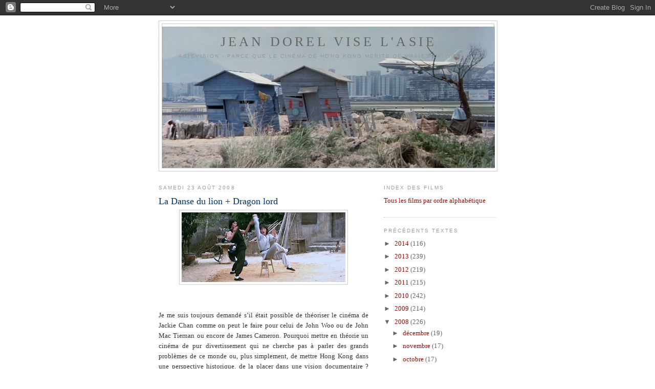

--- FILE ---
content_type: text/html; charset=UTF-8
request_url: https://asie-vision.blogspot.com/2008/08/la-danse-du-lion-dragon-lord.html
body_size: 15661
content:
<!DOCTYPE html>
<html dir='ltr'>
<head>
<link href='https://www.blogger.com/static/v1/widgets/2944754296-widget_css_bundle.css' rel='stylesheet' type='text/css'/>
<meta content='text/html; charset=UTF-8' http-equiv='Content-Type'/>
<meta content='blogger' name='generator'/>
<link href='https://asie-vision.blogspot.com/favicon.ico' rel='icon' type='image/x-icon'/>
<link href='http://asie-vision.blogspot.com/2008/08/la-danse-du-lion-dragon-lord.html' rel='canonical'/>
<link rel="alternate" type="application/atom+xml" title="Jean Dorel vise l&#39;Asie - Atom" href="https://asie-vision.blogspot.com/feeds/posts/default" />
<link rel="alternate" type="application/rss+xml" title="Jean Dorel vise l&#39;Asie - RSS" href="https://asie-vision.blogspot.com/feeds/posts/default?alt=rss" />
<link rel="service.post" type="application/atom+xml" title="Jean Dorel vise l&#39;Asie - Atom" href="https://www.blogger.com/feeds/4193603942194013135/posts/default" />

<link rel="alternate" type="application/atom+xml" title="Jean Dorel vise l&#39;Asie - Atom" href="https://asie-vision.blogspot.com/feeds/7743800341135981969/comments/default" />
<!--Can't find substitution for tag [blog.ieCssRetrofitLinks]-->
<link href='https://blogger.googleusercontent.com/img/b/R29vZ2xl/AVvXsEj775AdCUDv4IfCe7cwSZuh59wueI7felnURZdjyWwrPzTmsFYmEYeLM9Dp7PeJu1y4EhTtJ3FKrCpwd4DULlxKGAsgbshmwwHEy2Um7YuOFhl0JeEcQLAxn2bdbQbC4WD8_AB7bKg7TjC0/s320/Danse+du+lion.jpg' rel='image_src'/>
<meta content='http://asie-vision.blogspot.com/2008/08/la-danse-du-lion-dragon-lord.html' property='og:url'/>
<meta content='La Danse du lion + Dragon lord' property='og:title'/>
<meta content='Je me suis toujours demandé s’il était possible de théoriser le cinéma de Jackie Chan comme on peut le faire pour celui de John Woo ou de Jo...' property='og:description'/>
<meta content='https://blogger.googleusercontent.com/img/b/R29vZ2xl/AVvXsEj775AdCUDv4IfCe7cwSZuh59wueI7felnURZdjyWwrPzTmsFYmEYeLM9Dp7PeJu1y4EhTtJ3FKrCpwd4DULlxKGAsgbshmwwHEy2Um7YuOFhl0JeEcQLAxn2bdbQbC4WD8_AB7bKg7TjC0/w1200-h630-p-k-no-nu/Danse+du+lion.jpg' property='og:image'/>
<title>Jean Dorel vise l'Asie: La Danse du lion + Dragon lord</title>
<style id='page-skin-1' type='text/css'><!--
/*
-----------------------------------------------
Blogger Template Style
Name:     Minima
Date:     26 Feb 2004
Updated by: Blogger Team
----------------------------------------------- */
/* Use this with templates/template-twocol.html */
body {
background:#ffffff;
margin:0;
color:#333333;
font:x-small Georgia Serif;
font-size/* */:/**/small;
font-size: /**/small;
text-align: center;
}
a:link {
color:#940f04;
text-decoration:none;
}
a:visited {
color:#999999;
text-decoration:none;
}
a:hover {
color:#003366;
text-decoration:underline;
}
a img {
border-width:0;
}
/* Header
-----------------------------------------------
*/
#header-wrapper {
width:660px;
margin:0 auto 10px;
border:1px solid #cccccc;
}
#header-inner {
background-position: center;
margin-left: auto;
margin-right: auto;
}
#header {
margin: 5px;
border: 1px solid #cccccc;
text-align: center;
color:#666666;
}
#header h1 {
margin:5px 5px 0;
padding:15px 20px .25em;
line-height:1.2em;
text-transform:uppercase;
letter-spacing:.2em;
font: normal normal 200% Georgia, Serif;
}
#header a {
color:#666666;
text-decoration:none;
}
#header a:hover {
color:#666666;
}
#header .description {
margin:0 5px 5px;
padding:0 20px 15px;
max-width:700px;
text-transform:uppercase;
letter-spacing:.2em;
line-height: 1.4em;
font: normal normal 78% 'Trebuchet MS', Trebuchet, Arial, Verdana, Sans-serif;
color: #999999;
}
#header img {
margin-left: auto;
margin-right: auto;
}
/* Outer-Wrapper
----------------------------------------------- */
#outer-wrapper {
width: 660px;
margin:0 auto;
padding:10px;
text-align:left;
font: normal normal 100% Georgia, Serif;
}
#main-wrapper {
width: 410px;
float: left;
word-wrap: break-word; /* fix for long text breaking sidebar float in IE */
overflow: hidden;     /* fix for long non-text content breaking IE sidebar float */
}
#sidebar-wrapper {
width: 220px;
float: right;
word-wrap: break-word; /* fix for long text breaking sidebar float in IE */
overflow: hidden;      /* fix for long non-text content breaking IE sidebar float */
}
/* Headings
----------------------------------------------- */
h2 {
margin:1.5em 0 .75em;
font:normal normal 78% 'Trebuchet MS',Trebuchet,Arial,Verdana,Sans-serif;
line-height: 1.4em;
text-transform:uppercase;
letter-spacing:.2em;
color:#999999;
}
/* Posts
-----------------------------------------------
*/
h2.date-header {
margin:1.5em 0 .5em;
}
.post {
margin:.5em 0 1.5em;
border-bottom:1px dotted #cccccc;
padding-bottom:1.5em;
}
.post h3 {
margin:.25em 0 0;
padding:0 0 4px;
font-size:140%;
font-weight:normal;
line-height:1.4em;
color:#003366;
}
.post h3 a, .post h3 a:visited, .post h3 strong {
display:block;
text-decoration:none;
color:#003366;
font-weight:normal;
}
.post h3 strong, .post h3 a:hover {
color:#333333;
}
.post-body {
margin:0 0 .75em;
line-height:1.6em;
}
.post-body blockquote {
line-height:1.3em;
}
.post-footer {
margin: .75em 0;
color:#999999;
text-transform:uppercase;
letter-spacing:.1em;
font: normal normal 78% 'Trebuchet MS', Trebuchet, Arial, Verdana, Sans-serif;
line-height: 1.4em;
}
.comment-link {
margin-left:.6em;
}
.post img, table.tr-caption-container {
padding:4px;
border:1px solid #cccccc;
}
.tr-caption-container img {
border: none;
padding: 0;
}
.post blockquote {
margin:1em 20px;
}
.post blockquote p {
margin:.75em 0;
}
/* Comments
----------------------------------------------- */
#comments h4 {
margin:1em 0;
font-weight: bold;
line-height: 1.4em;
text-transform:uppercase;
letter-spacing:.2em;
color: #999999;
}
#comments-block {
margin:1em 0 1.5em;
line-height:1.6em;
}
#comments-block .comment-author {
margin:.5em 0;
}
#comments-block .comment-body {
margin:.25em 0 0;
}
#comments-block .comment-footer {
margin:-.25em 0 2em;
line-height: 1.4em;
text-transform:uppercase;
letter-spacing:.1em;
}
#comments-block .comment-body p {
margin:0 0 .75em;
}
.deleted-comment {
font-style:italic;
color:gray;
}
#blog-pager-newer-link {
float: left;
}
#blog-pager-older-link {
float: right;
}
#blog-pager {
text-align: center;
}
.feed-links {
clear: both;
line-height: 2.5em;
}
/* Sidebar Content
----------------------------------------------- */
.sidebar {
color: #666666;
line-height: 1.5em;
}
.sidebar ul {
list-style:none;
margin:0 0 0;
padding:0 0 0;
}
.sidebar li {
margin:0;
padding-top:0;
padding-right:0;
padding-bottom:.25em;
padding-left:15px;
text-indent:-15px;
line-height:1.5em;
}
.sidebar .widget, .main .widget {
border-bottom:1px dotted #cccccc;
margin:0 0 1.5em;
padding:0 0 1.5em;
}
.main .Blog {
border-bottom-width: 0;
}
/* Profile
----------------------------------------------- */
.profile-img {
float: left;
margin-top: 0;
margin-right: 5px;
margin-bottom: 5px;
margin-left: 0;
padding: 4px;
border: 1px solid #cccccc;
}
.profile-data {
margin:0;
text-transform:uppercase;
letter-spacing:.1em;
font: normal normal 78% 'Trebuchet MS', Trebuchet, Arial, Verdana, Sans-serif;
color: #999999;
font-weight: bold;
line-height: 1.6em;
}
.profile-datablock {
margin:.5em 0 .5em;
}
.profile-textblock {
margin: 0.5em 0;
line-height: 1.6em;
}
.profile-link {
font: normal normal 78% 'Trebuchet MS', Trebuchet, Arial, Verdana, Sans-serif;
text-transform: uppercase;
letter-spacing: .1em;
}
/* Footer
----------------------------------------------- */
#footer {
width:660px;
clear:both;
margin:0 auto;
padding-top:15px;
line-height: 1.6em;
text-transform:uppercase;
letter-spacing:.1em;
text-align: center;
}

--></style>
<link href='https://www.blogger.com/dyn-css/authorization.css?targetBlogID=4193603942194013135&amp;zx=e759b388-45e1-4cff-9863-75d6759ccf93' media='none' onload='if(media!=&#39;all&#39;)media=&#39;all&#39;' rel='stylesheet'/><noscript><link href='https://www.blogger.com/dyn-css/authorization.css?targetBlogID=4193603942194013135&amp;zx=e759b388-45e1-4cff-9863-75d6759ccf93' rel='stylesheet'/></noscript>
<meta name='google-adsense-platform-account' content='ca-host-pub-1556223355139109'/>
<meta name='google-adsense-platform-domain' content='blogspot.com'/>

</head>
<body>
<div class='navbar section' id='navbar'><div class='widget Navbar' data-version='1' id='Navbar1'><script type="text/javascript">
    function setAttributeOnload(object, attribute, val) {
      if(window.addEventListener) {
        window.addEventListener('load',
          function(){ object[attribute] = val; }, false);
      } else {
        window.attachEvent('onload', function(){ object[attribute] = val; });
      }
    }
  </script>
<div id="navbar-iframe-container"></div>
<script type="text/javascript" src="https://apis.google.com/js/platform.js"></script>
<script type="text/javascript">
      gapi.load("gapi.iframes:gapi.iframes.style.bubble", function() {
        if (gapi.iframes && gapi.iframes.getContext) {
          gapi.iframes.getContext().openChild({
              url: 'https://www.blogger.com/navbar/4193603942194013135?po\x3d7743800341135981969\x26origin\x3dhttps://asie-vision.blogspot.com',
              where: document.getElementById("navbar-iframe-container"),
              id: "navbar-iframe"
          });
        }
      });
    </script><script type="text/javascript">
(function() {
var script = document.createElement('script');
script.type = 'text/javascript';
script.src = '//pagead2.googlesyndication.com/pagead/js/google_top_exp.js';
var head = document.getElementsByTagName('head')[0];
if (head) {
head.appendChild(script);
}})();
</script>
</div></div>
<div id='outer-wrapper'><div id='wrap2'>
<!-- skip links for text browsers -->
<span id='skiplinks' style='display:none;'>
<a href='#main'>skip to main </a> |
      <a href='#sidebar'>skip to sidebar</a>
</span>
<div id='header-wrapper'>
<div class='header section' id='header'><div class='widget Header' data-version='1' id='Header1'>
<div id='header-inner' style='background-image: url("https://blogger.googleusercontent.com/img/b/R29vZ2xl/AVvXsEhnLUfr8EBVbNiumUpZivQZVeCJI3bf8wV_xH8n_DRtDuEnhv30_078ce_X1LM96JGP2ugWJKakc6nohA74rLsEXUG-0tXdq31Svbgn7xQjkygDEqSAhqN3eSwdlvyboOCcqDiUHOrughqo/s1600-r/Plain+Jane2.jpg"); background-position: left; width: 650px; min-height: 276px; _height: 276px; background-repeat: no-repeat; '>
<div class='titlewrapper' style='background: transparent'>
<h1 class='title' style='background: transparent; border-width: 0px'>
<a href='https://asie-vision.blogspot.com/'>
Jean Dorel vise l'Asie
</a>
</h1>
</div>
<div class='descriptionwrapper'>
<p class='description'><span>AsieVision 

 - parce que le cinéma de Hong Kong mérite de vraies critiques...</span></p>
</div>
</div>
</div></div>
</div>
<div id='content-wrapper'>
<div id='crosscol-wrapper' style='text-align:center'>
<div class='crosscol no-items section' id='crosscol'></div>
</div>
<div id='main-wrapper'>
<div class='main section' id='main'><div class='widget Blog' data-version='1' id='Blog1'>
<div class='blog-posts hfeed'>

          <div class="date-outer">
        
<h2 class='date-header'><span>samedi 23 août 2008</span></h2>

          <div class="date-posts">
        
<div class='post-outer'>
<div class='post hentry uncustomized-post-template' itemprop='blogPost' itemscope='itemscope' itemtype='http://schema.org/BlogPosting'>
<meta content='https://blogger.googleusercontent.com/img/b/R29vZ2xl/AVvXsEj775AdCUDv4IfCe7cwSZuh59wueI7felnURZdjyWwrPzTmsFYmEYeLM9Dp7PeJu1y4EhTtJ3FKrCpwd4DULlxKGAsgbshmwwHEy2Um7YuOFhl0JeEcQLAxn2bdbQbC4WD8_AB7bKg7TjC0/s320/Danse+du+lion.jpg' itemprop='image_url'/>
<meta content='4193603942194013135' itemprop='blogId'/>
<meta content='7743800341135981969' itemprop='postId'/>
<a name='7743800341135981969'></a>
<h3 class='post-title entry-title' itemprop='name'>
La Danse du lion + Dragon lord
</h3>
<div class='post-header'>
<div class='post-header-line-1'></div>
</div>
<div class='post-body entry-content' id='post-body-7743800341135981969' itemprop='description articleBody'>
<a href="https://blogger.googleusercontent.com/img/b/R29vZ2xl/AVvXsEj775AdCUDv4IfCe7cwSZuh59wueI7felnURZdjyWwrPzTmsFYmEYeLM9Dp7PeJu1y4EhTtJ3FKrCpwd4DULlxKGAsgbshmwwHEy2Um7YuOFhl0JeEcQLAxn2bdbQbC4WD8_AB7bKg7TjC0/s1600-h/Danse+du+lion.jpg"><img alt="" border="0" id="BLOGGER_PHOTO_ID_5237706077871081330" src="https://blogger.googleusercontent.com/img/b/R29vZ2xl/AVvXsEj775AdCUDv4IfCe7cwSZuh59wueI7felnURZdjyWwrPzTmsFYmEYeLM9Dp7PeJu1y4EhTtJ3FKrCpwd4DULlxKGAsgbshmwwHEy2Um7YuOFhl0JeEcQLAxn2bdbQbC4WD8_AB7bKg7TjC0/s320/Danse+du+lion.jpg" style="margin: 0px auto 10px; display: block; text-align: center;" /></a><br /><br /><div align="justify">Je me suis toujours demandé s&#8217;il était possible de théoriser le cinéma de Jackie Chan comme on peut le faire pour celui de John Woo ou de John Mac Tiernan ou encore de James Cameron. Pourquoi mettre en théorie un cinéma de pur divertissement qui ne cherche pas à parler des grands problèmes de ce monde ou, plus simplement, de mettre Hong Kong dans une perspective historique, de la placer dans une vision documentaire ? Question éternelle, qu&#8217;est-ce qu&#8217;un auteur de cinéma ? Y-en a-t-il à Hong Kong d&#8217;ailleurs au début des années 1980 ? Il existe une réelle différence stylistique entre <b>La Danse du lion</b> et <b>Dragon lord</b>, immédiatement visible, en deux ans Jackie Chan change radicalement de mise en scène.</div><div align="justify"><br />Jackie Chan acteur d&#8217;action depuis quelques dix ans n&#8217;a pas eu beaucoup de chance avec ses films. La plupart est d&#8217;une belle médiocrité et d&#8217;un ennui profond. Il a tourné dans pas mal de films de Lo Wei qui a pour gloire d&#8217;avoir révélé Bruce Lee, certes, mais Bruce Lee était un personnage. Il faudra donc à Jackie Chan s&#8217;inventer son personnage et ne pas copier Bruce Lee. Difficulté de convaincre les réalisateurs et les scénaristes que Jackie Chan doit être Jackie Chan. Yuen Woo-ping dans <b>Drunken master</b> commence à élaborer ce Jackie Chan, un petit gars simple et malicieux qui est pris dans les rets des arts martiaux et de la discipline.</div><div align="justify"><br /><a href="https://blogger.googleusercontent.com/img/b/R29vZ2xl/AVvXsEgNEXPDujwaB21o_i5KOOGtGnf4RhX15-nmwFe__hvJPt-C9ms9io2ILhTRLMfPMqHynEZ56YKdVQt4HmX3ZuhDA1UIeUoeqAL9QE3gT98zpeVuqVl2xuo0fSPPBJ6BPbZ4nSt3cJLDZgq-/s1600-h/Dragon+lord.jpg"><img alt="" border="0" id="BLOGGER_PHOTO_ID_5237706077614741938" src="https://blogger.googleusercontent.com/img/b/R29vZ2xl/AVvXsEgNEXPDujwaB21o_i5KOOGtGnf4RhX15-nmwFe__hvJPt-C9ms9io2ILhTRLMfPMqHynEZ56YKdVQt4HmX3ZuhDA1UIeUoeqAL9QE3gT98zpeVuqVl2xuo0fSPPBJ6BPbZ4nSt3cJLDZgq-/s320/Dragon+lord.jpg" style="margin: 0px auto 10px; display: block; text-align: center;" /></a><br />Dans <b>La Danse du lion</b>, Jackie Chan sera une jeune homme qui vit dans une école d&#8217;arts martiaux dirigée par Tien Feng. Il doit pratiquer la danse du lion avec un autre élève (Wei Pei). Ce dernier trahit l&#8217;école pour de l&#8217;argent et fait perdre la compétition. Il est banni de l&#8217;école mais Jackie Chan va partir à sa recherche. Jackie va être confondu avec lui par deux policiers (Yuen Biao et Shek Kin) qui l&#8217;arrêtent, bien qu&#8217;il clame son innocence. Une longue chasse à l&#8217;homme commence d&#8217;autant que Wei Pei s&#8217;est lié à une bande de malfrats.</div><div align="justify"><br />Dans <b>Dragon lord</b>, Jackie Chan est encore une fois un jeune homme, mais il semble jouer un adolescent. C&#8217;est un cancre incapable d&#8217;apprendre la moindre leçon que lui prodigue son professeur. Lui et son meilleur ami (Mars) font mille bêtises, ils draguent les filles, ils cassent tout sans se soucier des conséquences. Un bandit cherche à vendre des objets antiques volés. Il va croiser la route de Jackie et Mars qui, à cause de leurs catastrophes, vont mettre des bâtons dans les roues de la bande, mais bien inconsciemment.</div><div align="justify"><br />Les scénarios s&#8217;ils se ressemblent sur le papier sont largement différents dans leur développement. Celui de <b>La Danse du lion</b> est rectiligne, c&#8217;est d&#8217;abord le sort de Wei Pei qui l&#8217;irrigue et qui produit les divers combats d&#8217;arts martiaux qui ponctuent le film. Chaque mouvement scénaristique se résout par un combat quel que soit l&#8217;adversaire. De plus chaque combat est adapté suivant l&#8217;adversaire et propose un genre spécifique. Plus comique face à Yuen Biao (le combat du tabouret) ou complètement violent face au chef des bandits dans la dernière scène (sur une colline). Le film use et abuse de zooms violents et abrupts qui évoquent la manière de la Shaw Brothers. Les combats utilisent les mouvements saccadés qui ont souvent caricaturés le film de kung-fu.</div><div align="justify"><br />Jackie Chan abandonne le zoom dans <b>Dragon lord</b> et se moque de l&#8217;intrigue des pilleurs d&#8217;antiquités. Il se concentre sur les gags infantiles que Mars et lui-même égrènent. Mars joue un Monsieur Catastrophe maladroit et stupide. Il joue aussi sur les quiproquos de situation et offre de belles trouvailles. Les deux jouent des ados facétieux travaillés par leur libido naissante. Quant aux combats, ils réservent deux surprises de taille. Jackie Chan détourne les règles du genre en mettant en scène deux spectacles sportifs qui montrent son agilité. Le premier est une compétition de volant, sorte de football où le ballon serait remplacé par un volant de badminton. On a même droit à un commentateur sportif. Le deuxième est une parodie de rugby. Certes, il y a encore un combat classique, très violent et spectaculaire qui utilise pour la première fois les ressorts du style particulier de Jackie Chan : l&#8217;utilisation des objets pour se battre et les chutes dangereuses, le tout dans une grande fluidité qui abandonne les mouvements saccadés.</div><div align="justify"><br />Dès lors l&#8217;ambition de Jackie Chan sera de tourner moins (un ou deux films par an), d&#8217;en tourner un lui-même par an et de n&#8217;être que l&#8217;acteur pour un autre réalisateur (souvent Sammo Hung). Pour ses propres films, il sera toujours la vedette avec son rôle de redresseur de torts et veillera constamment à mélanger aventure, action, comédie et romance. Toujours pour la Golden Harvest, bien entendu. Jackie Chan écrira dans ces années 1980 les plus belles lettres de la comédie cantonaise. Un auteur en définitive.</div><div align="justify"><br />La Danse du lion (The Young master, 师弟出马, Hong Kong, 1980) Un film de Jackie Chan avec Jackie Chan, Shek Kin, Tien Feng, Yuen Biao, Lily Li, Wei Pei.<br />Dragon lord (龙少爷, Hong Kong, 1982) Un film de Jackie Chan avec Jackie Chan, Mars, Tien Feng, Sidney Yim, Chang Chung.</div>
<div style='clear: both;'></div>
</div>
<div class='post-footer'>
<div class='post-footer-line post-footer-line-1'>
<span class='post-author vcard'>
Publié par
<span class='fn' itemprop='author' itemscope='itemscope' itemtype='http://schema.org/Person'>
<meta content='https://www.blogger.com/profile/02816611417924685642' itemprop='url'/>
<a class='g-profile' href='https://www.blogger.com/profile/02816611417924685642' rel='author' title='author profile'>
<span itemprop='name'>Jean Dorel</span>
</a>
</span>
</span>
<span class='post-timestamp'>
à
<meta content='http://asie-vision.blogspot.com/2008/08/la-danse-du-lion-dragon-lord.html' itemprop='url'/>
<a class='timestamp-link' href='https://asie-vision.blogspot.com/2008/08/la-danse-du-lion-dragon-lord.html' rel='bookmark' title='permanent link'><abbr class='published' itemprop='datePublished' title='2008-08-23T15:32:00+02:00'>samedi, août 23, 2008</abbr></a>
</span>
<span class='post-comment-link'>
</span>
<span class='post-icons'>
<span class='item-action'>
<a href='https://www.blogger.com/email-post/4193603942194013135/7743800341135981969' title='Envoyer l&#39;article par e-mail'>
<img alt='' class='icon-action' height='13' src='https://resources.blogblog.com/img/icon18_email.gif' width='18'/>
</a>
</span>
<span class='item-control blog-admin pid-507407444'>
<a href='https://www.blogger.com/post-edit.g?blogID=4193603942194013135&postID=7743800341135981969&from=pencil' title='Modifier l&#39;article'>
<img alt='' class='icon-action' height='18' src='https://resources.blogblog.com/img/icon18_edit_allbkg.gif' width='18'/>
</a>
</span>
</span>
<div class='post-share-buttons goog-inline-block'>
<a class='goog-inline-block share-button sb-email' href='https://www.blogger.com/share-post.g?blogID=4193603942194013135&postID=7743800341135981969&target=email' target='_blank' title='Envoyer par e-mail'><span class='share-button-link-text'>Envoyer par e-mail</span></a><a class='goog-inline-block share-button sb-blog' href='https://www.blogger.com/share-post.g?blogID=4193603942194013135&postID=7743800341135981969&target=blog' onclick='window.open(this.href, "_blank", "height=270,width=475"); return false;' target='_blank' title='BlogThis!'><span class='share-button-link-text'>BlogThis!</span></a><a class='goog-inline-block share-button sb-twitter' href='https://www.blogger.com/share-post.g?blogID=4193603942194013135&postID=7743800341135981969&target=twitter' target='_blank' title='Partager sur X'><span class='share-button-link-text'>Partager sur X</span></a><a class='goog-inline-block share-button sb-facebook' href='https://www.blogger.com/share-post.g?blogID=4193603942194013135&postID=7743800341135981969&target=facebook' onclick='window.open(this.href, "_blank", "height=430,width=640"); return false;' target='_blank' title='Partager sur Facebook'><span class='share-button-link-text'>Partager sur Facebook</span></a><a class='goog-inline-block share-button sb-pinterest' href='https://www.blogger.com/share-post.g?blogID=4193603942194013135&postID=7743800341135981969&target=pinterest' target='_blank' title='Partager sur Pinterest'><span class='share-button-link-text'>Partager sur Pinterest</span></a>
</div>
</div>
<div class='post-footer-line post-footer-line-2'>
<span class='post-labels'>
Libellés :
<a href='https://asie-vision.blogspot.com/search/label/Golden%20Harvest' rel='tag'>Golden Harvest</a>,
<a href='https://asie-vision.blogspot.com/search/label/Hong%20Kong' rel='tag'>Hong Kong</a>,
<a href='https://asie-vision.blogspot.com/search/label/Jackie%20Chan' rel='tag'>Jackie Chan</a>,
<a href='https://asie-vision.blogspot.com/search/label/Yuen%20Biao' rel='tag'>Yuen Biao</a>
</span>
</div>
<div class='post-footer-line post-footer-line-3'>
<span class='post-location'>
</span>
</div>
</div>
</div>
<div class='comments' id='comments'>
<a name='comments'></a>
<h4>Aucun commentaire:</h4>
<div id='Blog1_comments-block-wrapper'>
<dl class='avatar-comment-indent' id='comments-block'>
</dl>
</div>
<p class='comment-footer'>
<a href='https://www.blogger.com/comment/fullpage/post/4193603942194013135/7743800341135981969' onclick='javascript:window.open(this.href, "bloggerPopup", "toolbar=0,location=0,statusbar=1,menubar=0,scrollbars=yes,width=640,height=500"); return false;'>Enregistrer un commentaire</a>
</p>
</div>
</div>

        </div></div>
      
</div>
<div class='blog-pager' id='blog-pager'>
<span id='blog-pager-newer-link'>
<a class='blog-pager-newer-link' href='https://asie-vision.blogspot.com/2008/08/evasion-du-japon.html' id='Blog1_blog-pager-newer-link' title='Article plus récent'>Article plus récent</a>
</span>
<span id='blog-pager-older-link'>
<a class='blog-pager-older-link' href='https://asie-vision.blogspot.com/2008/08/sorties-hong-kong-aot-2008_21.html' id='Blog1_blog-pager-older-link' title='Article plus ancien'>Article plus ancien</a>
</span>
<a class='home-link' href='https://asie-vision.blogspot.com/'>Accueil</a>
</div>
<div class='clear'></div>
<div class='post-feeds'>
<div class='feed-links'>
Inscription à :
<a class='feed-link' href='https://asie-vision.blogspot.com/feeds/7743800341135981969/comments/default' target='_blank' type='application/atom+xml'>Publier les commentaires (Atom)</a>
</div>
</div>
</div></div>
</div>
<div id='sidebar-wrapper'>
<div class='sidebar section' id='sidebar'><div class='widget PageList' data-version='1' id='PageList2'>
<h2>Index des films</h2>
<div class='widget-content'>
<ul>
<li>
<a href='https://asie-vision.blogspot.com/p/tous-les-films-par-ordre-alphabetique.html'>Tous les films par ordre alphabétique</a>
</li>
</ul>
<div class='clear'></div>
</div>
</div><div class='widget BlogArchive' data-version='1' id='BlogArchive1'>
<h2>Précédents textes</h2>
<div class='widget-content'>
<div id='ArchiveList'>
<div id='BlogArchive1_ArchiveList'>
<ul class='hierarchy'>
<li class='archivedate collapsed'>
<a class='toggle' href='javascript:void(0)'>
<span class='zippy'>

        &#9658;&#160;
      
</span>
</a>
<a class='post-count-link' href='https://asie-vision.blogspot.com/2014/'>
2014
</a>
<span class='post-count' dir='ltr'>(116)</span>
<ul class='hierarchy'>
<li class='archivedate collapsed'>
<a class='toggle' href='javascript:void(0)'>
<span class='zippy'>

        &#9658;&#160;
      
</span>
</a>
<a class='post-count-link' href='https://asie-vision.blogspot.com/2014/07/'>
juillet
</a>
<span class='post-count' dir='ltr'>(1)</span>
</li>
</ul>
<ul class='hierarchy'>
<li class='archivedate collapsed'>
<a class='toggle' href='javascript:void(0)'>
<span class='zippy'>

        &#9658;&#160;
      
</span>
</a>
<a class='post-count-link' href='https://asie-vision.blogspot.com/2014/06/'>
juin
</a>
<span class='post-count' dir='ltr'>(22)</span>
</li>
</ul>
<ul class='hierarchy'>
<li class='archivedate collapsed'>
<a class='toggle' href='javascript:void(0)'>
<span class='zippy'>

        &#9658;&#160;
      
</span>
</a>
<a class='post-count-link' href='https://asie-vision.blogspot.com/2014/05/'>
mai
</a>
<span class='post-count' dir='ltr'>(16)</span>
</li>
</ul>
<ul class='hierarchy'>
<li class='archivedate collapsed'>
<a class='toggle' href='javascript:void(0)'>
<span class='zippy'>

        &#9658;&#160;
      
</span>
</a>
<a class='post-count-link' href='https://asie-vision.blogspot.com/2014/04/'>
avril
</a>
<span class='post-count' dir='ltr'>(18)</span>
</li>
</ul>
<ul class='hierarchy'>
<li class='archivedate collapsed'>
<a class='toggle' href='javascript:void(0)'>
<span class='zippy'>

        &#9658;&#160;
      
</span>
</a>
<a class='post-count-link' href='https://asie-vision.blogspot.com/2014/03/'>
mars
</a>
<span class='post-count' dir='ltr'>(21)</span>
</li>
</ul>
<ul class='hierarchy'>
<li class='archivedate collapsed'>
<a class='toggle' href='javascript:void(0)'>
<span class='zippy'>

        &#9658;&#160;
      
</span>
</a>
<a class='post-count-link' href='https://asie-vision.blogspot.com/2014/02/'>
février
</a>
<span class='post-count' dir='ltr'>(13)</span>
</li>
</ul>
<ul class='hierarchy'>
<li class='archivedate collapsed'>
<a class='toggle' href='javascript:void(0)'>
<span class='zippy'>

        &#9658;&#160;
      
</span>
</a>
<a class='post-count-link' href='https://asie-vision.blogspot.com/2014/01/'>
janvier
</a>
<span class='post-count' dir='ltr'>(25)</span>
</li>
</ul>
</li>
</ul>
<ul class='hierarchy'>
<li class='archivedate collapsed'>
<a class='toggle' href='javascript:void(0)'>
<span class='zippy'>

        &#9658;&#160;
      
</span>
</a>
<a class='post-count-link' href='https://asie-vision.blogspot.com/2013/'>
2013
</a>
<span class='post-count' dir='ltr'>(239)</span>
<ul class='hierarchy'>
<li class='archivedate collapsed'>
<a class='toggle' href='javascript:void(0)'>
<span class='zippy'>

        &#9658;&#160;
      
</span>
</a>
<a class='post-count-link' href='https://asie-vision.blogspot.com/2013/12/'>
décembre
</a>
<span class='post-count' dir='ltr'>(19)</span>
</li>
</ul>
<ul class='hierarchy'>
<li class='archivedate collapsed'>
<a class='toggle' href='javascript:void(0)'>
<span class='zippy'>

        &#9658;&#160;
      
</span>
</a>
<a class='post-count-link' href='https://asie-vision.blogspot.com/2013/11/'>
novembre
</a>
<span class='post-count' dir='ltr'>(16)</span>
</li>
</ul>
<ul class='hierarchy'>
<li class='archivedate collapsed'>
<a class='toggle' href='javascript:void(0)'>
<span class='zippy'>

        &#9658;&#160;
      
</span>
</a>
<a class='post-count-link' href='https://asie-vision.blogspot.com/2013/10/'>
octobre
</a>
<span class='post-count' dir='ltr'>(20)</span>
</li>
</ul>
<ul class='hierarchy'>
<li class='archivedate collapsed'>
<a class='toggle' href='javascript:void(0)'>
<span class='zippy'>

        &#9658;&#160;
      
</span>
</a>
<a class='post-count-link' href='https://asie-vision.blogspot.com/2013/09/'>
septembre
</a>
<span class='post-count' dir='ltr'>(20)</span>
</li>
</ul>
<ul class='hierarchy'>
<li class='archivedate collapsed'>
<a class='toggle' href='javascript:void(0)'>
<span class='zippy'>

        &#9658;&#160;
      
</span>
</a>
<a class='post-count-link' href='https://asie-vision.blogspot.com/2013/08/'>
août
</a>
<span class='post-count' dir='ltr'>(23)</span>
</li>
</ul>
<ul class='hierarchy'>
<li class='archivedate collapsed'>
<a class='toggle' href='javascript:void(0)'>
<span class='zippy'>

        &#9658;&#160;
      
</span>
</a>
<a class='post-count-link' href='https://asie-vision.blogspot.com/2013/07/'>
juillet
</a>
<span class='post-count' dir='ltr'>(21)</span>
</li>
</ul>
<ul class='hierarchy'>
<li class='archivedate collapsed'>
<a class='toggle' href='javascript:void(0)'>
<span class='zippy'>

        &#9658;&#160;
      
</span>
</a>
<a class='post-count-link' href='https://asie-vision.blogspot.com/2013/06/'>
juin
</a>
<span class='post-count' dir='ltr'>(18)</span>
</li>
</ul>
<ul class='hierarchy'>
<li class='archivedate collapsed'>
<a class='toggle' href='javascript:void(0)'>
<span class='zippy'>

        &#9658;&#160;
      
</span>
</a>
<a class='post-count-link' href='https://asie-vision.blogspot.com/2013/05/'>
mai
</a>
<span class='post-count' dir='ltr'>(21)</span>
</li>
</ul>
<ul class='hierarchy'>
<li class='archivedate collapsed'>
<a class='toggle' href='javascript:void(0)'>
<span class='zippy'>

        &#9658;&#160;
      
</span>
</a>
<a class='post-count-link' href='https://asie-vision.blogspot.com/2013/04/'>
avril
</a>
<span class='post-count' dir='ltr'>(22)</span>
</li>
</ul>
<ul class='hierarchy'>
<li class='archivedate collapsed'>
<a class='toggle' href='javascript:void(0)'>
<span class='zippy'>

        &#9658;&#160;
      
</span>
</a>
<a class='post-count-link' href='https://asie-vision.blogspot.com/2013/03/'>
mars
</a>
<span class='post-count' dir='ltr'>(21)</span>
</li>
</ul>
<ul class='hierarchy'>
<li class='archivedate collapsed'>
<a class='toggle' href='javascript:void(0)'>
<span class='zippy'>

        &#9658;&#160;
      
</span>
</a>
<a class='post-count-link' href='https://asie-vision.blogspot.com/2013/02/'>
février
</a>
<span class='post-count' dir='ltr'>(18)</span>
</li>
</ul>
<ul class='hierarchy'>
<li class='archivedate collapsed'>
<a class='toggle' href='javascript:void(0)'>
<span class='zippy'>

        &#9658;&#160;
      
</span>
</a>
<a class='post-count-link' href='https://asie-vision.blogspot.com/2013/01/'>
janvier
</a>
<span class='post-count' dir='ltr'>(20)</span>
</li>
</ul>
</li>
</ul>
<ul class='hierarchy'>
<li class='archivedate collapsed'>
<a class='toggle' href='javascript:void(0)'>
<span class='zippy'>

        &#9658;&#160;
      
</span>
</a>
<a class='post-count-link' href='https://asie-vision.blogspot.com/2012/'>
2012
</a>
<span class='post-count' dir='ltr'>(219)</span>
<ul class='hierarchy'>
<li class='archivedate collapsed'>
<a class='toggle' href='javascript:void(0)'>
<span class='zippy'>

        &#9658;&#160;
      
</span>
</a>
<a class='post-count-link' href='https://asie-vision.blogspot.com/2012/12/'>
décembre
</a>
<span class='post-count' dir='ltr'>(18)</span>
</li>
</ul>
<ul class='hierarchy'>
<li class='archivedate collapsed'>
<a class='toggle' href='javascript:void(0)'>
<span class='zippy'>

        &#9658;&#160;
      
</span>
</a>
<a class='post-count-link' href='https://asie-vision.blogspot.com/2012/11/'>
novembre
</a>
<span class='post-count' dir='ltr'>(19)</span>
</li>
</ul>
<ul class='hierarchy'>
<li class='archivedate collapsed'>
<a class='toggle' href='javascript:void(0)'>
<span class='zippy'>

        &#9658;&#160;
      
</span>
</a>
<a class='post-count-link' href='https://asie-vision.blogspot.com/2012/10/'>
octobre
</a>
<span class='post-count' dir='ltr'>(19)</span>
</li>
</ul>
<ul class='hierarchy'>
<li class='archivedate collapsed'>
<a class='toggle' href='javascript:void(0)'>
<span class='zippy'>

        &#9658;&#160;
      
</span>
</a>
<a class='post-count-link' href='https://asie-vision.blogspot.com/2012/09/'>
septembre
</a>
<span class='post-count' dir='ltr'>(19)</span>
</li>
</ul>
<ul class='hierarchy'>
<li class='archivedate collapsed'>
<a class='toggle' href='javascript:void(0)'>
<span class='zippy'>

        &#9658;&#160;
      
</span>
</a>
<a class='post-count-link' href='https://asie-vision.blogspot.com/2012/08/'>
août
</a>
<span class='post-count' dir='ltr'>(22)</span>
</li>
</ul>
<ul class='hierarchy'>
<li class='archivedate collapsed'>
<a class='toggle' href='javascript:void(0)'>
<span class='zippy'>

        &#9658;&#160;
      
</span>
</a>
<a class='post-count-link' href='https://asie-vision.blogspot.com/2012/07/'>
juillet
</a>
<span class='post-count' dir='ltr'>(19)</span>
</li>
</ul>
<ul class='hierarchy'>
<li class='archivedate collapsed'>
<a class='toggle' href='javascript:void(0)'>
<span class='zippy'>

        &#9658;&#160;
      
</span>
</a>
<a class='post-count-link' href='https://asie-vision.blogspot.com/2012/06/'>
juin
</a>
<span class='post-count' dir='ltr'>(15)</span>
</li>
</ul>
<ul class='hierarchy'>
<li class='archivedate collapsed'>
<a class='toggle' href='javascript:void(0)'>
<span class='zippy'>

        &#9658;&#160;
      
</span>
</a>
<a class='post-count-link' href='https://asie-vision.blogspot.com/2012/05/'>
mai
</a>
<span class='post-count' dir='ltr'>(16)</span>
</li>
</ul>
<ul class='hierarchy'>
<li class='archivedate collapsed'>
<a class='toggle' href='javascript:void(0)'>
<span class='zippy'>

        &#9658;&#160;
      
</span>
</a>
<a class='post-count-link' href='https://asie-vision.blogspot.com/2012/04/'>
avril
</a>
<span class='post-count' dir='ltr'>(14)</span>
</li>
</ul>
<ul class='hierarchy'>
<li class='archivedate collapsed'>
<a class='toggle' href='javascript:void(0)'>
<span class='zippy'>

        &#9658;&#160;
      
</span>
</a>
<a class='post-count-link' href='https://asie-vision.blogspot.com/2012/03/'>
mars
</a>
<span class='post-count' dir='ltr'>(20)</span>
</li>
</ul>
<ul class='hierarchy'>
<li class='archivedate collapsed'>
<a class='toggle' href='javascript:void(0)'>
<span class='zippy'>

        &#9658;&#160;
      
</span>
</a>
<a class='post-count-link' href='https://asie-vision.blogspot.com/2012/02/'>
février
</a>
<span class='post-count' dir='ltr'>(19)</span>
</li>
</ul>
<ul class='hierarchy'>
<li class='archivedate collapsed'>
<a class='toggle' href='javascript:void(0)'>
<span class='zippy'>

        &#9658;&#160;
      
</span>
</a>
<a class='post-count-link' href='https://asie-vision.blogspot.com/2012/01/'>
janvier
</a>
<span class='post-count' dir='ltr'>(19)</span>
</li>
</ul>
</li>
</ul>
<ul class='hierarchy'>
<li class='archivedate collapsed'>
<a class='toggle' href='javascript:void(0)'>
<span class='zippy'>

        &#9658;&#160;
      
</span>
</a>
<a class='post-count-link' href='https://asie-vision.blogspot.com/2011/'>
2011
</a>
<span class='post-count' dir='ltr'>(215)</span>
<ul class='hierarchy'>
<li class='archivedate collapsed'>
<a class='toggle' href='javascript:void(0)'>
<span class='zippy'>

        &#9658;&#160;
      
</span>
</a>
<a class='post-count-link' href='https://asie-vision.blogspot.com/2011/12/'>
décembre
</a>
<span class='post-count' dir='ltr'>(17)</span>
</li>
</ul>
<ul class='hierarchy'>
<li class='archivedate collapsed'>
<a class='toggle' href='javascript:void(0)'>
<span class='zippy'>

        &#9658;&#160;
      
</span>
</a>
<a class='post-count-link' href='https://asie-vision.blogspot.com/2011/11/'>
novembre
</a>
<span class='post-count' dir='ltr'>(19)</span>
</li>
</ul>
<ul class='hierarchy'>
<li class='archivedate collapsed'>
<a class='toggle' href='javascript:void(0)'>
<span class='zippy'>

        &#9658;&#160;
      
</span>
</a>
<a class='post-count-link' href='https://asie-vision.blogspot.com/2011/10/'>
octobre
</a>
<span class='post-count' dir='ltr'>(16)</span>
</li>
</ul>
<ul class='hierarchy'>
<li class='archivedate collapsed'>
<a class='toggle' href='javascript:void(0)'>
<span class='zippy'>

        &#9658;&#160;
      
</span>
</a>
<a class='post-count-link' href='https://asie-vision.blogspot.com/2011/09/'>
septembre
</a>
<span class='post-count' dir='ltr'>(18)</span>
</li>
</ul>
<ul class='hierarchy'>
<li class='archivedate collapsed'>
<a class='toggle' href='javascript:void(0)'>
<span class='zippy'>

        &#9658;&#160;
      
</span>
</a>
<a class='post-count-link' href='https://asie-vision.blogspot.com/2011/08/'>
août
</a>
<span class='post-count' dir='ltr'>(13)</span>
</li>
</ul>
<ul class='hierarchy'>
<li class='archivedate collapsed'>
<a class='toggle' href='javascript:void(0)'>
<span class='zippy'>

        &#9658;&#160;
      
</span>
</a>
<a class='post-count-link' href='https://asie-vision.blogspot.com/2011/07/'>
juillet
</a>
<span class='post-count' dir='ltr'>(15)</span>
</li>
</ul>
<ul class='hierarchy'>
<li class='archivedate collapsed'>
<a class='toggle' href='javascript:void(0)'>
<span class='zippy'>

        &#9658;&#160;
      
</span>
</a>
<a class='post-count-link' href='https://asie-vision.blogspot.com/2011/06/'>
juin
</a>
<span class='post-count' dir='ltr'>(17)</span>
</li>
</ul>
<ul class='hierarchy'>
<li class='archivedate collapsed'>
<a class='toggle' href='javascript:void(0)'>
<span class='zippy'>

        &#9658;&#160;
      
</span>
</a>
<a class='post-count-link' href='https://asie-vision.blogspot.com/2011/05/'>
mai
</a>
<span class='post-count' dir='ltr'>(17)</span>
</li>
</ul>
<ul class='hierarchy'>
<li class='archivedate collapsed'>
<a class='toggle' href='javascript:void(0)'>
<span class='zippy'>

        &#9658;&#160;
      
</span>
</a>
<a class='post-count-link' href='https://asie-vision.blogspot.com/2011/04/'>
avril
</a>
<span class='post-count' dir='ltr'>(21)</span>
</li>
</ul>
<ul class='hierarchy'>
<li class='archivedate collapsed'>
<a class='toggle' href='javascript:void(0)'>
<span class='zippy'>

        &#9658;&#160;
      
</span>
</a>
<a class='post-count-link' href='https://asie-vision.blogspot.com/2011/03/'>
mars
</a>
<span class='post-count' dir='ltr'>(21)</span>
</li>
</ul>
<ul class='hierarchy'>
<li class='archivedate collapsed'>
<a class='toggle' href='javascript:void(0)'>
<span class='zippy'>

        &#9658;&#160;
      
</span>
</a>
<a class='post-count-link' href='https://asie-vision.blogspot.com/2011/02/'>
février
</a>
<span class='post-count' dir='ltr'>(17)</span>
</li>
</ul>
<ul class='hierarchy'>
<li class='archivedate collapsed'>
<a class='toggle' href='javascript:void(0)'>
<span class='zippy'>

        &#9658;&#160;
      
</span>
</a>
<a class='post-count-link' href='https://asie-vision.blogspot.com/2011/01/'>
janvier
</a>
<span class='post-count' dir='ltr'>(24)</span>
</li>
</ul>
</li>
</ul>
<ul class='hierarchy'>
<li class='archivedate collapsed'>
<a class='toggle' href='javascript:void(0)'>
<span class='zippy'>

        &#9658;&#160;
      
</span>
</a>
<a class='post-count-link' href='https://asie-vision.blogspot.com/2010/'>
2010
</a>
<span class='post-count' dir='ltr'>(242)</span>
<ul class='hierarchy'>
<li class='archivedate collapsed'>
<a class='toggle' href='javascript:void(0)'>
<span class='zippy'>

        &#9658;&#160;
      
</span>
</a>
<a class='post-count-link' href='https://asie-vision.blogspot.com/2010/12/'>
décembre
</a>
<span class='post-count' dir='ltr'>(15)</span>
</li>
</ul>
<ul class='hierarchy'>
<li class='archivedate collapsed'>
<a class='toggle' href='javascript:void(0)'>
<span class='zippy'>

        &#9658;&#160;
      
</span>
</a>
<a class='post-count-link' href='https://asie-vision.blogspot.com/2010/11/'>
novembre
</a>
<span class='post-count' dir='ltr'>(17)</span>
</li>
</ul>
<ul class='hierarchy'>
<li class='archivedate collapsed'>
<a class='toggle' href='javascript:void(0)'>
<span class='zippy'>

        &#9658;&#160;
      
</span>
</a>
<a class='post-count-link' href='https://asie-vision.blogspot.com/2010/10/'>
octobre
</a>
<span class='post-count' dir='ltr'>(18)</span>
</li>
</ul>
<ul class='hierarchy'>
<li class='archivedate collapsed'>
<a class='toggle' href='javascript:void(0)'>
<span class='zippy'>

        &#9658;&#160;
      
</span>
</a>
<a class='post-count-link' href='https://asie-vision.blogspot.com/2010/09/'>
septembre
</a>
<span class='post-count' dir='ltr'>(19)</span>
</li>
</ul>
<ul class='hierarchy'>
<li class='archivedate collapsed'>
<a class='toggle' href='javascript:void(0)'>
<span class='zippy'>

        &#9658;&#160;
      
</span>
</a>
<a class='post-count-link' href='https://asie-vision.blogspot.com/2010/08/'>
août
</a>
<span class='post-count' dir='ltr'>(23)</span>
</li>
</ul>
<ul class='hierarchy'>
<li class='archivedate collapsed'>
<a class='toggle' href='javascript:void(0)'>
<span class='zippy'>

        &#9658;&#160;
      
</span>
</a>
<a class='post-count-link' href='https://asie-vision.blogspot.com/2010/07/'>
juillet
</a>
<span class='post-count' dir='ltr'>(15)</span>
</li>
</ul>
<ul class='hierarchy'>
<li class='archivedate collapsed'>
<a class='toggle' href='javascript:void(0)'>
<span class='zippy'>

        &#9658;&#160;
      
</span>
</a>
<a class='post-count-link' href='https://asie-vision.blogspot.com/2010/06/'>
juin
</a>
<span class='post-count' dir='ltr'>(19)</span>
</li>
</ul>
<ul class='hierarchy'>
<li class='archivedate collapsed'>
<a class='toggle' href='javascript:void(0)'>
<span class='zippy'>

        &#9658;&#160;
      
</span>
</a>
<a class='post-count-link' href='https://asie-vision.blogspot.com/2010/05/'>
mai
</a>
<span class='post-count' dir='ltr'>(22)</span>
</li>
</ul>
<ul class='hierarchy'>
<li class='archivedate collapsed'>
<a class='toggle' href='javascript:void(0)'>
<span class='zippy'>

        &#9658;&#160;
      
</span>
</a>
<a class='post-count-link' href='https://asie-vision.blogspot.com/2010/04/'>
avril
</a>
<span class='post-count' dir='ltr'>(23)</span>
</li>
</ul>
<ul class='hierarchy'>
<li class='archivedate collapsed'>
<a class='toggle' href='javascript:void(0)'>
<span class='zippy'>

        &#9658;&#160;
      
</span>
</a>
<a class='post-count-link' href='https://asie-vision.blogspot.com/2010/03/'>
mars
</a>
<span class='post-count' dir='ltr'>(23)</span>
</li>
</ul>
<ul class='hierarchy'>
<li class='archivedate collapsed'>
<a class='toggle' href='javascript:void(0)'>
<span class='zippy'>

        &#9658;&#160;
      
</span>
</a>
<a class='post-count-link' href='https://asie-vision.blogspot.com/2010/02/'>
février
</a>
<span class='post-count' dir='ltr'>(23)</span>
</li>
</ul>
<ul class='hierarchy'>
<li class='archivedate collapsed'>
<a class='toggle' href='javascript:void(0)'>
<span class='zippy'>

        &#9658;&#160;
      
</span>
</a>
<a class='post-count-link' href='https://asie-vision.blogspot.com/2010/01/'>
janvier
</a>
<span class='post-count' dir='ltr'>(25)</span>
</li>
</ul>
</li>
</ul>
<ul class='hierarchy'>
<li class='archivedate collapsed'>
<a class='toggle' href='javascript:void(0)'>
<span class='zippy'>

        &#9658;&#160;
      
</span>
</a>
<a class='post-count-link' href='https://asie-vision.blogspot.com/2009/'>
2009
</a>
<span class='post-count' dir='ltr'>(214)</span>
<ul class='hierarchy'>
<li class='archivedate collapsed'>
<a class='toggle' href='javascript:void(0)'>
<span class='zippy'>

        &#9658;&#160;
      
</span>
</a>
<a class='post-count-link' href='https://asie-vision.blogspot.com/2009/12/'>
décembre
</a>
<span class='post-count' dir='ltr'>(19)</span>
</li>
</ul>
<ul class='hierarchy'>
<li class='archivedate collapsed'>
<a class='toggle' href='javascript:void(0)'>
<span class='zippy'>

        &#9658;&#160;
      
</span>
</a>
<a class='post-count-link' href='https://asie-vision.blogspot.com/2009/11/'>
novembre
</a>
<span class='post-count' dir='ltr'>(15)</span>
</li>
</ul>
<ul class='hierarchy'>
<li class='archivedate collapsed'>
<a class='toggle' href='javascript:void(0)'>
<span class='zippy'>

        &#9658;&#160;
      
</span>
</a>
<a class='post-count-link' href='https://asie-vision.blogspot.com/2009/10/'>
octobre
</a>
<span class='post-count' dir='ltr'>(22)</span>
</li>
</ul>
<ul class='hierarchy'>
<li class='archivedate collapsed'>
<a class='toggle' href='javascript:void(0)'>
<span class='zippy'>

        &#9658;&#160;
      
</span>
</a>
<a class='post-count-link' href='https://asie-vision.blogspot.com/2009/09/'>
septembre
</a>
<span class='post-count' dir='ltr'>(17)</span>
</li>
</ul>
<ul class='hierarchy'>
<li class='archivedate collapsed'>
<a class='toggle' href='javascript:void(0)'>
<span class='zippy'>

        &#9658;&#160;
      
</span>
</a>
<a class='post-count-link' href='https://asie-vision.blogspot.com/2009/08/'>
août
</a>
<span class='post-count' dir='ltr'>(17)</span>
</li>
</ul>
<ul class='hierarchy'>
<li class='archivedate collapsed'>
<a class='toggle' href='javascript:void(0)'>
<span class='zippy'>

        &#9658;&#160;
      
</span>
</a>
<a class='post-count-link' href='https://asie-vision.blogspot.com/2009/07/'>
juillet
</a>
<span class='post-count' dir='ltr'>(17)</span>
</li>
</ul>
<ul class='hierarchy'>
<li class='archivedate collapsed'>
<a class='toggle' href='javascript:void(0)'>
<span class='zippy'>

        &#9658;&#160;
      
</span>
</a>
<a class='post-count-link' href='https://asie-vision.blogspot.com/2009/06/'>
juin
</a>
<span class='post-count' dir='ltr'>(17)</span>
</li>
</ul>
<ul class='hierarchy'>
<li class='archivedate collapsed'>
<a class='toggle' href='javascript:void(0)'>
<span class='zippy'>

        &#9658;&#160;
      
</span>
</a>
<a class='post-count-link' href='https://asie-vision.blogspot.com/2009/05/'>
mai
</a>
<span class='post-count' dir='ltr'>(17)</span>
</li>
</ul>
<ul class='hierarchy'>
<li class='archivedate collapsed'>
<a class='toggle' href='javascript:void(0)'>
<span class='zippy'>

        &#9658;&#160;
      
</span>
</a>
<a class='post-count-link' href='https://asie-vision.blogspot.com/2009/04/'>
avril
</a>
<span class='post-count' dir='ltr'>(19)</span>
</li>
</ul>
<ul class='hierarchy'>
<li class='archivedate collapsed'>
<a class='toggle' href='javascript:void(0)'>
<span class='zippy'>

        &#9658;&#160;
      
</span>
</a>
<a class='post-count-link' href='https://asie-vision.blogspot.com/2009/03/'>
mars
</a>
<span class='post-count' dir='ltr'>(21)</span>
</li>
</ul>
<ul class='hierarchy'>
<li class='archivedate collapsed'>
<a class='toggle' href='javascript:void(0)'>
<span class='zippy'>

        &#9658;&#160;
      
</span>
</a>
<a class='post-count-link' href='https://asie-vision.blogspot.com/2009/02/'>
février
</a>
<span class='post-count' dir='ltr'>(16)</span>
</li>
</ul>
<ul class='hierarchy'>
<li class='archivedate collapsed'>
<a class='toggle' href='javascript:void(0)'>
<span class='zippy'>

        &#9658;&#160;
      
</span>
</a>
<a class='post-count-link' href='https://asie-vision.blogspot.com/2009/01/'>
janvier
</a>
<span class='post-count' dir='ltr'>(17)</span>
</li>
</ul>
</li>
</ul>
<ul class='hierarchy'>
<li class='archivedate expanded'>
<a class='toggle' href='javascript:void(0)'>
<span class='zippy toggle-open'>

        &#9660;&#160;
      
</span>
</a>
<a class='post-count-link' href='https://asie-vision.blogspot.com/2008/'>
2008
</a>
<span class='post-count' dir='ltr'>(226)</span>
<ul class='hierarchy'>
<li class='archivedate collapsed'>
<a class='toggle' href='javascript:void(0)'>
<span class='zippy'>

        &#9658;&#160;
      
</span>
</a>
<a class='post-count-link' href='https://asie-vision.blogspot.com/2008/12/'>
décembre
</a>
<span class='post-count' dir='ltr'>(19)</span>
</li>
</ul>
<ul class='hierarchy'>
<li class='archivedate collapsed'>
<a class='toggle' href='javascript:void(0)'>
<span class='zippy'>

        &#9658;&#160;
      
</span>
</a>
<a class='post-count-link' href='https://asie-vision.blogspot.com/2008/11/'>
novembre
</a>
<span class='post-count' dir='ltr'>(17)</span>
</li>
</ul>
<ul class='hierarchy'>
<li class='archivedate collapsed'>
<a class='toggle' href='javascript:void(0)'>
<span class='zippy'>

        &#9658;&#160;
      
</span>
</a>
<a class='post-count-link' href='https://asie-vision.blogspot.com/2008/10/'>
octobre
</a>
<span class='post-count' dir='ltr'>(17)</span>
</li>
</ul>
<ul class='hierarchy'>
<li class='archivedate collapsed'>
<a class='toggle' href='javascript:void(0)'>
<span class='zippy'>

        &#9658;&#160;
      
</span>
</a>
<a class='post-count-link' href='https://asie-vision.blogspot.com/2008/09/'>
septembre
</a>
<span class='post-count' dir='ltr'>(18)</span>
</li>
</ul>
<ul class='hierarchy'>
<li class='archivedate expanded'>
<a class='toggle' href='javascript:void(0)'>
<span class='zippy toggle-open'>

        &#9660;&#160;
      
</span>
</a>
<a class='post-count-link' href='https://asie-vision.blogspot.com/2008/08/'>
août
</a>
<span class='post-count' dir='ltr'>(21)</span>
<ul class='posts'>
<li><a href='https://asie-vision.blogspot.com/2008/08/lawyer-lawyer.html'>Lawyer lawyer</a></li>
<li><a href='https://asie-vision.blogspot.com/2008/08/hail-judge.html'>Hail the judge</a></li>
<li><a href='https://asie-vision.blogspot.com/2008/08/sorties-hong-kong-aot-2008_28.html'>Sorties à Hong Kong (août 2008)</a></li>
<li><a href='https://asie-vision.blogspot.com/2008/08/fist-of-fear-touch-of-death.html'>Fist of fear touch of death</a></li>
<li><a href='https://asie-vision.blogspot.com/2008/08/evasion-du-japon.html'>Evasion du Japon</a></li>
<li><a href='https://asie-vision.blogspot.com/2008/08/la-danse-du-lion-dragon-lord.html'>La Danse du lion + Dragon lord</a></li>
<li><a href='https://asie-vision.blogspot.com/2008/08/sorties-hong-kong-aot-2008_21.html'>Sorties à Hong Kong (août 2008)</a></li>
<li><a href='https://asie-vision.blogspot.com/2008/08/tokyo-bordello.html'>Tokyo bordello</a></li>
<li><a href='https://asie-vision.blogspot.com/2008/08/shaolin-basket.html'>Shaolin basket</a></li>
<li><a href='https://asie-vision.blogspot.com/2008/08/le-soleil-se-lve-aussi.html'>Le Soleil se lève aussi</a></li>
<li><a href='https://asie-vision.blogspot.com/2008/08/gnriques-5.html'>Génériques 5</a></li>
<li><a href='https://asie-vision.blogspot.com/2008/08/legend-of-zu.html'>The Legend of Zu</a></li>
<li><a href='https://asie-vision.blogspot.com/2008/08/evil-cult.html'>Evil cult</a></li>
<li><a href='https://asie-vision.blogspot.com/2008/08/zu-les-images.html'>Zu, les images</a></li>
<li><a href='https://asie-vision.blogspot.com/2008/08/zu-les-guerriers-de-la-montagne-magique.html'>Zu les guerriers de la montagne magique</a></li>
<li><a href='https://asie-vision.blogspot.com/2008/08/la-momie-la-tombe-de-lempereur-dragon.html'>La Momie : la tombe de l&#39;empereur Dragon</a></li>
<li><a href='https://asie-vision.blogspot.com/2008/08/great-yokai-war.html'>La Guerre des yokai (The Great yokai war)</a></li>
<li><a href='https://asie-vision.blogspot.com/2008/08/love-for-all-seasons.html'>Love for all seasons</a></li>
<li><a href='https://asie-vision.blogspot.com/2008/08/sorties-hong-kong-aot-2008.html'>Sorties à Hong Kong (août 2008)</a></li>
<li><a href='https://asie-vision.blogspot.com/2008/08/gnriques-4.html'>Génériques 4</a></li>
<li><a href='https://asie-vision.blogspot.com/2008/08/twins-effect-ii.html'>Twins effect II</a></li>
</ul>
</li>
</ul>
<ul class='hierarchy'>
<li class='archivedate collapsed'>
<a class='toggle' href='javascript:void(0)'>
<span class='zippy'>

        &#9658;&#160;
      
</span>
</a>
<a class='post-count-link' href='https://asie-vision.blogspot.com/2008/07/'>
juillet
</a>
<span class='post-count' dir='ltr'>(17)</span>
</li>
</ul>
<ul class='hierarchy'>
<li class='archivedate collapsed'>
<a class='toggle' href='javascript:void(0)'>
<span class='zippy'>

        &#9658;&#160;
      
</span>
</a>
<a class='post-count-link' href='https://asie-vision.blogspot.com/2008/06/'>
juin
</a>
<span class='post-count' dir='ltr'>(18)</span>
</li>
</ul>
<ul class='hierarchy'>
<li class='archivedate collapsed'>
<a class='toggle' href='javascript:void(0)'>
<span class='zippy'>

        &#9658;&#160;
      
</span>
</a>
<a class='post-count-link' href='https://asie-vision.blogspot.com/2008/05/'>
mai
</a>
<span class='post-count' dir='ltr'>(20)</span>
</li>
</ul>
<ul class='hierarchy'>
<li class='archivedate collapsed'>
<a class='toggle' href='javascript:void(0)'>
<span class='zippy'>

        &#9658;&#160;
      
</span>
</a>
<a class='post-count-link' href='https://asie-vision.blogspot.com/2008/04/'>
avril
</a>
<span class='post-count' dir='ltr'>(17)</span>
</li>
</ul>
<ul class='hierarchy'>
<li class='archivedate collapsed'>
<a class='toggle' href='javascript:void(0)'>
<span class='zippy'>

        &#9658;&#160;
      
</span>
</a>
<a class='post-count-link' href='https://asie-vision.blogspot.com/2008/03/'>
mars
</a>
<span class='post-count' dir='ltr'>(19)</span>
</li>
</ul>
<ul class='hierarchy'>
<li class='archivedate collapsed'>
<a class='toggle' href='javascript:void(0)'>
<span class='zippy'>

        &#9658;&#160;
      
</span>
</a>
<a class='post-count-link' href='https://asie-vision.blogspot.com/2008/02/'>
février
</a>
<span class='post-count' dir='ltr'>(21)</span>
</li>
</ul>
<ul class='hierarchy'>
<li class='archivedate collapsed'>
<a class='toggle' href='javascript:void(0)'>
<span class='zippy'>

        &#9658;&#160;
      
</span>
</a>
<a class='post-count-link' href='https://asie-vision.blogspot.com/2008/01/'>
janvier
</a>
<span class='post-count' dir='ltr'>(22)</span>
</li>
</ul>
</li>
</ul>
<ul class='hierarchy'>
<li class='archivedate collapsed'>
<a class='toggle' href='javascript:void(0)'>
<span class='zippy'>

        &#9658;&#160;
      
</span>
</a>
<a class='post-count-link' href='https://asie-vision.blogspot.com/2007/'>
2007
</a>
<span class='post-count' dir='ltr'>(210)</span>
<ul class='hierarchy'>
<li class='archivedate collapsed'>
<a class='toggle' href='javascript:void(0)'>
<span class='zippy'>

        &#9658;&#160;
      
</span>
</a>
<a class='post-count-link' href='https://asie-vision.blogspot.com/2007/12/'>
décembre
</a>
<span class='post-count' dir='ltr'>(18)</span>
</li>
</ul>
<ul class='hierarchy'>
<li class='archivedate collapsed'>
<a class='toggle' href='javascript:void(0)'>
<span class='zippy'>

        &#9658;&#160;
      
</span>
</a>
<a class='post-count-link' href='https://asie-vision.blogspot.com/2007/11/'>
novembre
</a>
<span class='post-count' dir='ltr'>(26)</span>
</li>
</ul>
<ul class='hierarchy'>
<li class='archivedate collapsed'>
<a class='toggle' href='javascript:void(0)'>
<span class='zippy'>

        &#9658;&#160;
      
</span>
</a>
<a class='post-count-link' href='https://asie-vision.blogspot.com/2007/10/'>
octobre
</a>
<span class='post-count' dir='ltr'>(30)</span>
</li>
</ul>
<ul class='hierarchy'>
<li class='archivedate collapsed'>
<a class='toggle' href='javascript:void(0)'>
<span class='zippy'>

        &#9658;&#160;
      
</span>
</a>
<a class='post-count-link' href='https://asie-vision.blogspot.com/2007/09/'>
septembre
</a>
<span class='post-count' dir='ltr'>(30)</span>
</li>
</ul>
<ul class='hierarchy'>
<li class='archivedate collapsed'>
<a class='toggle' href='javascript:void(0)'>
<span class='zippy'>

        &#9658;&#160;
      
</span>
</a>
<a class='post-count-link' href='https://asie-vision.blogspot.com/2007/08/'>
août
</a>
<span class='post-count' dir='ltr'>(23)</span>
</li>
</ul>
<ul class='hierarchy'>
<li class='archivedate collapsed'>
<a class='toggle' href='javascript:void(0)'>
<span class='zippy'>

        &#9658;&#160;
      
</span>
</a>
<a class='post-count-link' href='https://asie-vision.blogspot.com/2007/07/'>
juillet
</a>
<span class='post-count' dir='ltr'>(29)</span>
</li>
</ul>
<ul class='hierarchy'>
<li class='archivedate collapsed'>
<a class='toggle' href='javascript:void(0)'>
<span class='zippy'>

        &#9658;&#160;
      
</span>
</a>
<a class='post-count-link' href='https://asie-vision.blogspot.com/2007/06/'>
juin
</a>
<span class='post-count' dir='ltr'>(29)</span>
</li>
</ul>
<ul class='hierarchy'>
<li class='archivedate collapsed'>
<a class='toggle' href='javascript:void(0)'>
<span class='zippy'>

        &#9658;&#160;
      
</span>
</a>
<a class='post-count-link' href='https://asie-vision.blogspot.com/2007/05/'>
mai
</a>
<span class='post-count' dir='ltr'>(25)</span>
</li>
</ul>
</li>
</ul>
</div>
</div>
<div class='clear'></div>
</div>
</div><div class='widget PageList' data-version='1' id='PageList1'>
<h2>Pages</h2>
<div class='widget-content'>
<ul>
<li>
<a href='https://asie-vision.blogspot.com/'>Accueil</a>
</li>
<li>
<a href='https://asie-vision.blogspot.com/p/encyclopedie-des-films-asiatiques.html'>Encyclopédie des films asiatiques sortis en France</a>
</li>
<li>
<a href='https://asie-vision.blogspot.com/p/tous-les-films-par-ordre-alphabetique.html'>Tous les films par ordre alphabétique</a>
</li>
<li>
<a href='https://asie-vision.blogspot.com/p/thematiques-mensuelles-sur-asievision.html'>Thématiques mensuelles sur AsieVision</a>
</li>
</ul>
<div class='clear'></div>
</div>
</div><div class='widget LinkList' data-version='1' id='LinkList2'>
<h2>Filmographies</h2>
<div class='widget-content'>
<ul>
<li><a href='http://asie-vision.blogspot.com/2011/01/filmographie-ann-hui.html'>Ann Hui</a></li>
<li><a href='http://asie-vision.blogspot.fr/2007/07/cecilia-cheung.html'>Cecilia Cheung</a></li>
<li><a href='http://asie-vision.blogspot.fr/2012/11/filmographie-ching-siu-tung.html'>Ching Siu-tung</a></li>
<li><a href='http://asie-vision.blogspot.com/2010/12/filmographie-dante-lam.html'>Dante Lam</a></li>
<li><a href='http://asie-vision.blogspot.fr/2012/07/filmographie-gordon-chan.html'>Gordon Chan</a></li>
<li><a href='http://asie-vision.blogspot.com/2009/10/filmographie-jackie-chan.html'>Jackie Chan</a></li>
<li><a href='http://asie-vision.blogspot.com/2010/08/filmographie-jet-li.html'>Jet Li</a></li>
<li><a href='http://asie-vision.blogspot.com/2010/11/filmographie-john-woo.html'>John Woo</a></li>
<li><a href='http://asie-vision.blogspot.com/2010/01/filmographie-johnnie-to.html'>Johnnie To</a></li>
<li><a href='http://asie-vision.blogspot.com/2012/02/filmographie-king-hu.html'>King Hu</a></li>
<li><a href='http://asie-vision.blogspot.fr/2008/12/lau-ching-wan.html'>Lau Ching-wan</a></li>
<li><a href='http://asie-vision.blogspot.fr/2008/12/louis-koo.html'>Louis Koo</a></li>
<li><a href='http://asie-vision.blogspot.com/2009/06/filmographie-pang-ho-cheung.html'>Pang Ho-cheung</a></li>
<li><a href='http://asie-vision.blogspot.fr/2012/07/filmographie-ringo-lam.html'>Ringo Lam</a></li>
<li><a href='http://asie-vision.blogspot.fr/2008/01/filmographie-sammo-hung.html'>Sammo Hung</a></li>
<li><a href='http://asie-vision.blogspot.com/2010/05/filmographie-stephen-chow.html'>Stephen Chow</a></li>
<li><a href='http://asie-vision.blogspot.com/2009/07/filmographie-tsui-hark.html'>Tsui Hark</a></li>
<li><a href='http://asie-vision.blogspot.com/2009/06/filmographie-wai-ka-fai.html'>Wai Ka-fai</a></li>
<li><a href='http://asie-vision.blogspot.com/2011/08/filmographie-wilson-yip.html'>Wilson Yip</a></li>
<li><a href='http://asie-vision.blogspot.fr/2013/04/filmographie-wong-kar-wai.html'>Wong Kar-wai</a></li>
<li><a href='http://asie-vision.blogspot.fr/2013/02/filmographie-yoshishige-yoshida.html'>Yoshishige Yoshida</a></li>
<li><a href='http://asie-vision.blogspot.com/2011/09/filmographie-yuen-woo-ping.html'>Yuen Woo-ping</a></li>
</ul>
<div class='clear'></div>
</div>
</div><div class='widget Label' data-version='1' id='Label1'>
<h2>De quoi ça cause ?</h2>
<div class='widget-content list-label-widget-content'>
<ul>
<li>
<a dir='ltr' href='https://asie-vision.blogspot.com/search/label/Aaron%20Kwok'>Aaron Kwok</a>
<span dir='ltr'>(27)</span>
</li>
<li>
<a dir='ltr' href='https://asie-vision.blogspot.com/search/label/Alan%20Mak%20%26%20Felix%20Chong'>Alan Mak &amp; Felix Chong</a>
<span dir='ltr'>(15)</span>
</li>
<li>
<a dir='ltr' href='https://asie-vision.blogspot.com/search/label/Alex%20Fong%20Chung-sun'>Alex Fong Chung-sun</a>
<span dir='ltr'>(26)</span>
</li>
<li>
<a dir='ltr' href='https://asie-vision.blogspot.com/search/label/Andrew%20Lau'>Andrew Lau</a>
<span dir='ltr'>(24)</span>
</li>
<li>
<a dir='ltr' href='https://asie-vision.blogspot.com/search/label/Andy%20Lau'>Andy Lau</a>
<span dir='ltr'>(64)</span>
</li>
<li>
<a dir='ltr' href='https://asie-vision.blogspot.com/search/label/Andy%20On'>Andy On</a>
<span dir='ltr'>(38)</span>
</li>
<li>
<a dir='ltr' href='https://asie-vision.blogspot.com/search/label/Angelababy'>Angelababy</a>
<span dir='ltr'>(24)</span>
</li>
<li>
<a dir='ltr' href='https://asie-vision.blogspot.com/search/label/Animation'>Animation</a>
<span dir='ltr'>(55)</span>
</li>
<li>
<a dir='ltr' href='https://asie-vision.blogspot.com/search/label/Anita%20Mui'>Anita Mui</a>
<span dir='ltr'>(26)</span>
</li>
<li>
<a dir='ltr' href='https://asie-vision.blogspot.com/search/label/Anita%20Yuen'>Anita Yuen</a>
<span dir='ltr'>(20)</span>
</li>
<li>
<a dir='ltr' href='https://asie-vision.blogspot.com/search/label/Ann%20Hui'>Ann Hui</a>
<span dir='ltr'>(28)</span>
</li>
<li>
<a dir='ltr' href='https://asie-vision.blogspot.com/search/label/Anthony%20Wong'>Anthony Wong</a>
<span dir='ltr'>(82)</span>
</li>
<li>
<a dir='ltr' href='https://asie-vision.blogspot.com/search/label/Brigitte%20Lin'>Brigitte Lin</a>
<span dir='ltr'>(12)</span>
</li>
<li>
<a dir='ltr' href='https://asie-vision.blogspot.com/search/label/Bruce%20Lee'>Bruce Lee</a>
<span dir='ltr'>(10)</span>
</li>
<li>
<a dir='ltr' href='https://asie-vision.blogspot.com/search/label/Carina%20Lau'>Carina Lau</a>
<span dir='ltr'>(27)</span>
</li>
<li>
<a dir='ltr' href='https://asie-vision.blogspot.com/search/label/Cat%C3%A9gorie%20III'>Catégorie III</a>
<span dir='ltr'>(72)</span>
</li>
<li>
<a dir='ltr' href='https://asie-vision.blogspot.com/search/label/Cecilia%20Cheung'>Cecilia Cheung</a>
<span dir='ltr'>(28)</span>
</li>
<li>
<a dir='ltr' href='https://asie-vision.blogspot.com/search/label/Chapman%20To'>Chapman To</a>
<span dir='ltr'>(69)</span>
</li>
<li>
<a dir='ltr' href='https://asie-vision.blogspot.com/search/label/Charlene%20Choi'>Charlene Choi</a>
<span dir='ltr'>(35)</span>
</li>
<li>
<a dir='ltr' href='https://asie-vision.blogspot.com/search/label/Charlie%20Young'>Charlie Young</a>
<span dir='ltr'>(17)</span>
</li>
<li>
<a dir='ltr' href='https://asie-vision.blogspot.com/search/label/Cheng%20Kang'>Cheng Kang</a>
<span dir='ltr'>(3)</span>
</li>
<li>
<a dir='ltr' href='https://asie-vision.blogspot.com/search/label/Chine'>Chine</a>
<span dir='ltr'>(243)</span>
</li>
<li>
<a dir='ltr' href='https://asie-vision.blogspot.com/search/label/Ching%20Siu-tung'>Ching Siu-tung</a>
<span dir='ltr'>(24)</span>
</li>
<li>
<a dir='ltr' href='https://asie-vision.blogspot.com/search/label/Chow%20Yun-fat'>Chow Yun-fat</a>
<span dir='ltr'>(47)</span>
</li>
<li>
<a dir='ltr' href='https://asie-vision.blogspot.com/search/label/Cor%C3%A9e'>Corée</a>
<span dir='ltr'>(65)</span>
</li>
<li>
<a dir='ltr' href='https://asie-vision.blogspot.com/search/label/Corey%20Yuen'>Corey Yuen</a>
<span dir='ltr'>(28)</span>
</li>
<li>
<a dir='ltr' href='https://asie-vision.blogspot.com/search/label/Daniel%20Wu'>Daniel Wu</a>
<span dir='ltr'>(42)</span>
</li>
<li>
<a dir='ltr' href='https://asie-vision.blogspot.com/search/label/Danny%20Lee'>Danny Lee</a>
<span dir='ltr'>(15)</span>
</li>
<li>
<a dir='ltr' href='https://asie-vision.blogspot.com/search/label/Dante%20Lam'>Dante Lam</a>
<span dir='ltr'>(21)</span>
</li>
<li>
<a dir='ltr' href='https://asie-vision.blogspot.com/search/label/Derek%20Tsang'>Derek Tsang</a>
<span dir='ltr'>(35)</span>
</li>
<li>
<a dir='ltr' href='https://asie-vision.blogspot.com/search/label/Derek%20Yee'>Derek Yee</a>
<span dir='ltr'>(18)</span>
</li>
<li>
<a dir='ltr' href='https://asie-vision.blogspot.com/search/label/Donnie%20Yen'>Donnie Yen</a>
<span dir='ltr'>(42)</span>
</li>
<li>
<a dir='ltr' href='https://asie-vision.blogspot.com/search/label/Eason%20Chan'>Eason Chan</a>
<span dir='ltr'>(24)</span>
</li>
<li>
<a dir='ltr' href='https://asie-vision.blogspot.com/search/label/Eddie%20Peng'>Eddie Peng</a>
<span dir='ltr'>(14)</span>
</li>
<li>
<a dir='ltr' href='https://asie-vision.blogspot.com/search/label/Ekin%20Cheng'>Ekin Cheng</a>
<span dir='ltr'>(32)</span>
</li>
<li>
<a dir='ltr' href='https://asie-vision.blogspot.com/search/label/Encyclop%C3%A9die%20des%20films%20asiatiques%20sortis%20en%20France'>Encyclopédie des films asiatiques sortis en France</a>
<span dir='ltr'>(49)</span>
</li>
<li>
<a dir='ltr' href='https://asie-vision.blogspot.com/search/label/Eric%20Tsang'>Eric Tsang</a>
<span dir='ltr'>(90)</span>
</li>
<li>
<a dir='ltr' href='https://asie-vision.blogspot.com/search/label/Fan%20Siu-wong'>Fan Siu-wong</a>
<span dir='ltr'>(30)</span>
</li>
<li>
<a dir='ltr' href='https://asie-vision.blogspot.com/search/label/Festivals'>Festivals</a>
<span dir='ltr'>(58)</span>
</li>
<li>
<a dir='ltr' href='https://asie-vision.blogspot.com/search/label/Film%20Workshop'>Film Workshop</a>
<span dir='ltr'>(47)</span>
</li>
<li>
<a dir='ltr' href='https://asie-vision.blogspot.com/search/label/Filmographie'>Filmographie</a>
<span dir='ltr'>(23)</span>
</li>
<li>
<a dir='ltr' href='https://asie-vision.blogspot.com/search/label/Francis%20Ng'>Francis Ng</a>
<span dir='ltr'>(33)</span>
</li>
<li>
<a dir='ltr' href='https://asie-vision.blogspot.com/search/label/Fr%C3%A8res%20Hui'>Frères Hui</a>
<span dir='ltr'>(32)</span>
</li>
<li>
<a dir='ltr' href='https://asie-vision.blogspot.com/search/label/Fr%C3%A8res%20Pang'>Frères Pang</a>
<span dir='ltr'>(16)</span>
</li>
<li>
<a dir='ltr' href='https://asie-vision.blogspot.com/search/label/Fruit%20Chan'>Fruit Chan</a>
<span dir='ltr'>(21)</span>
</li>
<li>
<a dir='ltr' href='https://asie-vision.blogspot.com/search/label/G%C3%A9n%C3%A9riques'>Génériques</a>
<span dir='ltr'>(8)</span>
</li>
<li>
<a dir='ltr' href='https://asie-vision.blogspot.com/search/label/Gillian%20Chung'>Gillian Chung</a>
<span dir='ltr'>(15)</span>
</li>
<li>
<a dir='ltr' href='https://asie-vision.blogspot.com/search/label/Golden%20Harvest'>Golden Harvest</a>
<span dir='ltr'>(99)</span>
</li>
<li>
<a dir='ltr' href='https://asie-vision.blogspot.com/search/label/Gordon%20Chan'>Gordon Chan</a>
<span dir='ltr'>(20)</span>
</li>
<li>
<a dir='ltr' href='https://asie-vision.blogspot.com/search/label/Herman%20Yau'>Herman Yau</a>
<span dir='ltr'>(25)</span>
</li>
<li>
<a dir='ltr' href='https://asie-vision.blogspot.com/search/label/Hong%20Kong'>Hong Kong</a>
<span dir='ltr'>(1121)</span>
</li>
<li>
<a dir='ltr' href='https://asie-vision.blogspot.com/search/label/Hong%20Kong%20Film%20Awards'>Hong Kong Film Awards</a>
<span dir='ltr'>(14)</span>
</li>
<li>
<a dir='ltr' href='https://asie-vision.blogspot.com/search/label/Import-Export'>Import-Export</a>
<span dir='ltr'>(106)</span>
</li>
<li>
<a dir='ltr' href='https://asie-vision.blogspot.com/search/label/Isabella%20Leong'>Isabella Leong</a>
<span dir='ltr'>(9)</span>
</li>
<li>
<a dir='ltr' href='https://asie-vision.blogspot.com/search/label/Jackie%20Chan'>Jackie Chan</a>
<span dir='ltr'>(58)</span>
</li>
<li>
<a dir='ltr' href='https://asie-vision.blogspot.com/search/label/Jacky%20Cheung'>Jacky Cheung</a>
<span dir='ltr'>(36)</span>
</li>
<li>
<a dir='ltr' href='https://asie-vision.blogspot.com/search/label/Japon'>Japon</a>
<span dir='ltr'>(282)</span>
</li>
<li>
<a dir='ltr' href='https://asie-vision.blogspot.com/search/label/Jay%20Chou'>Jay Chou</a>
<span dir='ltr'>(12)</span>
</li>
<li>
<a dir='ltr' href='https://asie-vision.blogspot.com/search/label/Jeff%20Lau'>Jeff Lau</a>
<span dir='ltr'>(17)</span>
</li>
<li>
<a dir='ltr' href='https://asie-vision.blogspot.com/search/label/Jet%20Li'>Jet Li</a>
<span dir='ltr'>(40)</span>
</li>
<li>
<a dir='ltr' href='https://asie-vision.blogspot.com/search/label/John%20Woo'>John Woo</a>
<span dir='ltr'>(32)</span>
</li>
<li>
<a dir='ltr' href='https://asie-vision.blogspot.com/search/label/Johnnie%20To'>Johnnie To</a>
<span dir='ltr'>(78)</span>
</li>
<li>
<a dir='ltr' href='https://asie-vision.blogspot.com/search/label/Jordan%20Chan'>Jordan Chan</a>
<span dir='ltr'>(26)</span>
</li>
<li>
<a dir='ltr' href='https://asie-vision.blogspot.com/search/label/Josephine%20Siao'>Josephine Siao</a>
<span dir='ltr'>(9)</span>
</li>
<li>
<a dir='ltr' href='https://asie-vision.blogspot.com/search/label/Josie%20Ho'>Josie Ho</a>
<span dir='ltr'>(24)</span>
</li>
<li>
<a dir='ltr' href='https://asie-vision.blogspot.com/search/label/Kara%20Hui'>Kara Hui</a>
<span dir='ltr'>(33)</span>
</li>
<li>
<a dir='ltr' href='https://asie-vision.blogspot.com/search/label/Karen%20Mok'>Karen Mok</a>
<span dir='ltr'>(19)</span>
</li>
<li>
<a dir='ltr' href='https://asie-vision.blogspot.com/search/label/Kenny%20Bee'>Kenny Bee</a>
<span dir='ltr'>(25)</span>
</li>
<li>
<a dir='ltr' href='https://asie-vision.blogspot.com/search/label/King%20Hu'>King Hu</a>
<span dir='ltr'>(12)</span>
</li>
<li>
<a dir='ltr' href='https://asie-vision.blogspot.com/search/label/L%27autre%20Asie'>L&#39;autre Asie</a>
<span dir='ltr'>(26)</span>
</li>
<li>
<a dir='ltr' href='https://asie-vision.blogspot.com/search/label/Lam%20Ka-tung'>Lam Ka-tung</a>
<span dir='ltr'>(43)</span>
</li>
<li>
<a dir='ltr' href='https://asie-vision.blogspot.com/search/label/Lam%20Suet'>Lam Suet</a>
<span dir='ltr'>(114)</span>
</li>
<li>
<a dir='ltr' href='https://asie-vision.blogspot.com/search/label/Lam%20Tze-chung'>Lam Tze-chung</a>
<span dir='ltr'>(20)</span>
</li>
<li>
<a dir='ltr' href='https://asie-vision.blogspot.com/search/label/Lau%20Ching-wan'>Lau Ching-wan</a>
<span dir='ltr'>(60)</span>
</li>
<li>
<a dir='ltr' href='https://asie-vision.blogspot.com/search/label/Lee%20Lik-chi'>Lee Lik-chi</a>
<span dir='ltr'>(18)</span>
</li>
<li>
<a dir='ltr' href='https://asie-vision.blogspot.com/search/label/Leon%20Lai'>Leon Lai</a>
<span dir='ltr'>(23)</span>
</li>
<li>
<a dir='ltr' href='https://asie-vision.blogspot.com/search/label/Leslie%20Cheung'>Leslie Cheung</a>
<span dir='ltr'>(31)</span>
</li>
<li>
<a dir='ltr' href='https://asie-vision.blogspot.com/search/label/Liu%20Chia-liang'>Liu Chia-liang</a>
<span dir='ltr'>(25)</span>
</li>
<li>
<a dir='ltr' href='https://asie-vision.blogspot.com/search/label/Louis%20Koo'>Louis Koo</a>
<span dir='ltr'>(71)</span>
</li>
<li>
<a dir='ltr' href='https://asie-vision.blogspot.com/search/label/Maggie%20Cheung'>Maggie Cheung</a>
<span dir='ltr'>(33)</span>
</li>
<li>
<a dir='ltr' href='https://asie-vision.blogspot.com/search/label/Maggie%20Siu'>Maggie Siu</a>
<span dir='ltr'>(26)</span>
</li>
<li>
<a dir='ltr' href='https://asie-vision.blogspot.com/search/label/Maria%20Cordero'>Maria Cordero</a>
<span dir='ltr'>(13)</span>
</li>
<li>
<a dir='ltr' href='https://asie-vision.blogspot.com/search/label/Michelle%20Yeoh'>Michelle Yeoh</a>
<span dir='ltr'>(18)</span>
</li>
<li>
<a dir='ltr' href='https://asie-vision.blogspot.com/search/label/Miriam%20Yeung'>Miriam Yeung</a>
<span dir='ltr'>(18)</span>
</li>
<li>
<a dir='ltr' href='https://asie-vision.blogspot.com/search/label/Ng%20Man-tat'>Ng Man-tat</a>
<span dir='ltr'>(43)</span>
</li>
<li>
<a dir='ltr' href='https://asie-vision.blogspot.com/search/label/Nicholas%20Tse'>Nicholas Tse</a>
<span dir='ltr'>(31)</span>
</li>
<li>
<a dir='ltr' href='https://asie-vision.blogspot.com/search/label/Nick%20Cheung'>Nick Cheung</a>
<span dir='ltr'>(31)</span>
</li>
<li>
<a dir='ltr' href='https://asie-vision.blogspot.com/search/label/Pang%20Ho-cheung'>Pang Ho-cheung</a>
<span dir='ltr'>(25)</span>
</li>
<li>
<a dir='ltr' href='https://asie-vision.blogspot.com/search/label/Ringo%20Lam'>Ringo Lam</a>
<span dir='ltr'>(16)</span>
</li>
<li>
<a dir='ltr' href='https://asie-vision.blogspot.com/search/label/Rosamund%20Kwan'>Rosamund Kwan</a>
<span dir='ltr'>(22)</span>
</li>
<li>
<a dir='ltr' href='https://asie-vision.blogspot.com/search/label/Roy%20Cheung'>Roy Cheung</a>
<span dir='ltr'>(20)</span>
</li>
<li>
<a dir='ltr' href='https://asie-vision.blogspot.com/search/label/Sammi%20Cheng'>Sammi Cheng</a>
<span dir='ltr'>(14)</span>
</li>
<li>
<a dir='ltr' href='https://asie-vision.blogspot.com/search/label/Sammo%20Hung'>Sammo Hung</a>
<span dir='ltr'>(86)</span>
</li>
<li>
<a dir='ltr' href='https://asie-vision.blogspot.com/search/label/Sandra%20Ng'>Sandra Ng</a>
<span dir='ltr'>(61)</span>
</li>
<li>
<a dir='ltr' href='https://asie-vision.blogspot.com/search/label/Scud'>Scud</a>
<span dir='ltr'>(9)</span>
</li>
<li>
<a dir='ltr' href='https://asie-vision.blogspot.com/search/label/Shaw%20Brothers'>Shaw Brothers</a>
<span dir='ltr'>(61)</span>
</li>
<li>
<a dir='ltr' href='https://asie-vision.blogspot.com/search/label/Shawn%20Yue'>Shawn Yue</a>
<span dir='ltr'>(48)</span>
</li>
<li>
<a dir='ltr' href='https://asie-vision.blogspot.com/search/label/Shu%20Qi'>Shu Qi</a>
<span dir='ltr'>(32)</span>
</li>
<li>
<a dir='ltr' href='https://asie-vision.blogspot.com/search/label/Simon%20Yam'>Simon Yam</a>
<span dir='ltr'>(67)</span>
</li>
<li>
<a dir='ltr' href='https://asie-vision.blogspot.com/search/label/Siu%20Yam-yam'>Siu Yam-yam</a>
<span dir='ltr'>(38)</span>
</li>
<li>
<a dir='ltr' href='https://asie-vision.blogspot.com/search/label/Soi%20Cheang'>Soi Cheang</a>
<span dir='ltr'>(12)</span>
</li>
<li>
<a dir='ltr' href='https://asie-vision.blogspot.com/search/label/Sorties%20%C3%A0%20Hong%20Kong'>Sorties à Hong Kong</a>
<span dir='ltr'>(323)</span>
</li>
<li>
<a dir='ltr' href='https://asie-vision.blogspot.com/search/label/Stephen%20Chow'>Stephen Chow</a>
<span dir='ltr'>(60)</span>
</li>
<li>
<a dir='ltr' href='https://asie-vision.blogspot.com/search/label/Sylvia%20Chang'>Sylvia Chang</a>
<span dir='ltr'>(16)</span>
</li>
<li>
<a dir='ltr' href='https://asie-vision.blogspot.com/search/label/Ta%C3%AFwan'>Taïwan</a>
<span dir='ltr'>(51)</span>
</li>
<li>
<a dir='ltr' href='https://asie-vision.blogspot.com/search/label/Teddy%20Robin'>Teddy Robin</a>
<span dir='ltr'>(16)</span>
</li>
<li>
<a dir='ltr' href='https://asie-vision.blogspot.com/search/label/Teresa%20Mo'>Teresa Mo</a>
<span dir='ltr'>(21)</span>
</li>
<li>
<a dir='ltr' href='https://asie-vision.blogspot.com/search/label/Tha%C3%AFlande'>Thaïlande</a>
<span dir='ltr'>(23)</span>
</li>
<li>
<a dir='ltr' href='https://asie-vision.blogspot.com/search/label/Tony%20Leung%20Chiu-wai'>Tony Leung Chiu-wai</a>
<span dir='ltr'>(39)</span>
</li>
<li>
<a dir='ltr' href='https://asie-vision.blogspot.com/search/label/Tony%20Leung%20Ka-fai'>Tony Leung Ka-fai</a>
<span dir='ltr'>(58)</span>
</li>
<li>
<a dir='ltr' href='https://asie-vision.blogspot.com/search/label/Tsui%20Hark'>Tsui Hark</a>
<span dir='ltr'>(83)</span>
</li>
<li>
<a dir='ltr' href='https://asie-vision.blogspot.com/search/label/Vicki%20Zhao'>Vicki Zhao</a>
<span dir='ltr'>(16)</span>
</li>
<li>
<a dir='ltr' href='https://asie-vision.blogspot.com/search/label/Vincent%20Kok'>Vincent Kok</a>
<span dir='ltr'>(47)</span>
</li>
<li>
<a dir='ltr' href='https://asie-vision.blogspot.com/search/label/Wai%20Ka-fai'>Wai Ka-fai</a>
<span dir='ltr'>(31)</span>
</li>
<li>
<a dir='ltr' href='https://asie-vision.blogspot.com/search/label/Wilson%20Yip'>Wilson Yip</a>
<span dir='ltr'>(26)</span>
</li>
<li>
<a dir='ltr' href='https://asie-vision.blogspot.com/search/label/Wong%20Jing'>Wong Jing</a>
<span dir='ltr'>(83)</span>
</li>
<li>
<a dir='ltr' href='https://asie-vision.blogspot.com/search/label/Wong%20Kar-wai'>Wong Kar-wai</a>
<span dir='ltr'>(21)</span>
</li>
<li>
<a dir='ltr' href='https://asie-vision.blogspot.com/search/label/Yuen%20Biao'>Yuen Biao</a>
<span dir='ltr'>(30)</span>
</li>
<li>
<a dir='ltr' href='https://asie-vision.blogspot.com/search/label/Yuen%20Wah'>Yuen Wah</a>
<span dir='ltr'>(35)</span>
</li>
<li>
<a dir='ltr' href='https://asie-vision.blogspot.com/search/label/Yuen%20Woo-ping'>Yuen Woo-ping</a>
<span dir='ltr'>(29)</span>
</li>
<li>
<a dir='ltr' href='https://asie-vision.blogspot.com/search/label/Zatoichi'>Zatoichi</a>
<span dir='ltr'>(25)</span>
</li>
<li>
<a dir='ltr' href='https://asie-vision.blogspot.com/search/label/Zhou%20Xun'>Zhou Xun</a>
<span dir='ltr'>(22)</span>
</li>
</ul>
<div class='clear'></div>
</div>
</div><div class='widget LinkList' data-version='1' id='LinkList1'>
<h2>Sites &amp; blogs</h2>
<div class='widget-content'>
<ul>
<li><a href='http://365joursouvrables.blogspot.com/'>365 jours ouvrables</a></li>
<li><a href='http://andylau-france.blogspot.com/'>Andy Lau France</a></li>
<li><a href='http://www.cadrage.net/index.html'>Cadrage</a></li>
<li><a href='http://www.cahiersducinema.com/site.php3'>Cahiers du Cinéma</a></li>
<li><a href='http://www.cinematheque.fr/'>Cinémathèque Française</a></li>
<li><a href='http://inisfree.hautetfort.com/'>Inisfree</a></li>
<li><a href='http://www.kinotayo.fr/index.php'>Kinotayo</a></li>
<li><a href='http://jeancharpentier.wordpress.com/'>L'antre de Jean Charpentier</a></li>
<li><a href='http://lestempssontdurspourlesreveurs.blogspot.com/'>Les Temps Sont Durs Pour Les Rêveurs</a></li>
<li><a href='http://www.lovehkfilm.com/'>LoveHK</a></li>
<li><a href='http://www.nanarland.com/'>Nanarland</a></li>
<li><a href='http://kusanagimotoko.blogspot.com/'>Nexus six</a></li>
<li><a href='http://www.sanchodoesasia.com/'>Sanchodoesasia</a></li>
<li><a href='http://striptrips.blogspot.com/'>Strip Trips</a></li>
<li><a href='http://www.tasteofasia.fr/'>Taste of Asia</a></li>
<li><a href='http://wildgrounds.com/'>Wildgrounds</a></li>
</ul>
<div class='clear'></div>
</div>
</div><div class='widget Image' data-version='1' id='Image3'>
<div class='widget-content'>
<img alt='' height='95' id='Image3_img' src='https://blogger.googleusercontent.com/img/b/R29vZ2xl/AVvXsEhiR7u8pYOvVjbEwbqQHBWXjGQUI_dLfr2QwDMNAfycj5e8hvBkLOZ0EcxakrlAhHwD7HcTFctBHmGNWmiHVsaa10eGs1JN3BTwWPOCA2IDeGqPG7JuSIU-zvhQYq_sgrtLyIdQclJUmts/s1600/Shawscope.jpg' width='220'/>
<br/>
<span class='caption'>Sir Run Run Shaw a eu 100 ans</span>
</div>
<div class='clear'></div>
</div><div class='widget Image' data-version='1' id='Image2'>
<div class='widget-content'>
<img alt='' height='169' id='Image2_img' src='https://blogger.googleusercontent.com/img/b/R29vZ2xl/AVvXsEjwkIG8_oxqOwSwsg9ez9POBXeD_OB7lsppmRMEwOJ9fJdgSiGpp_0azZVmqC9NPNzSKA4KwIWGwN1K9VLrgDFHbKAbVqJJh9aInwfq7dZX4A45wdZimhulL3cyACVUeYFy3bNUHdYbUxs/s220/vlcsnap-19850.jpg' width='220'/>
<br/>
<span class='caption'>Stephen Chow tel qu'en lui même</span>
</div>
<div class='clear'></div>
</div><div class='widget Image' data-version='1' id='Image4'>
<div class='widget-content'>
<img alt='' height='121' id='Image4_img' src='//1.bp.blogspot.com/_TEyvXPoVuNY/R3-Uhchy7KI/AAAAAAAAAz8/duDf_l0xqBc/S220/Golden+Harvest.jpg' width='220'/>
<br/>
<span class='caption'>Moisson d'or de la Golden Harvest</span>
</div>
<div class='clear'></div>
</div><div class='widget Image' data-version='1' id='Image1'>
<div class='widget-content'>
<img alt='' height='199' id='Image1_img' src='https://blogger.googleusercontent.com/img/b/R29vZ2xl/AVvXsEhoctm4SoA7PSwIFl3BEzOQsowvKt_iJiAHnu9ZrU0zUNwn4y9uJTgBSB9YOWLf0dRZYA-6dA3BqUF6cxVj6QIcmVe-JvSJAyJIO5Bq-SAplAYU0YcW7QT0nUMRxk5jgs6pQ6cO2LPITNg/s220/M%C3%A9li%C3%A8s.jpg' width='220'/>
<br/>
</div>
<div class='clear'></div>
</div><div class='widget Profile' data-version='1' id='Profile1'>
<h2>Qui êtes-vous ?</h2>
<div class='widget-content'>
<dl class='profile-datablock'>
<dt class='profile-data'>
<a class='profile-name-link g-profile' href='https://www.blogger.com/profile/02816611417924685642' rel='author' style='background-image: url(//www.blogger.com/img/logo-16.png);'>
</a>
</dt>
</dl>
<a class='profile-link' href='https://www.blogger.com/profile/02816611417924685642' rel='author'>Afficher mon profil complet</a>
<div class='clear'></div>
</div>
</div></div>
</div>
<!-- spacer for skins that want sidebar and main to be the same height-->
<div class='clear'>&#160;</div>
</div>
<!-- end content-wrapper -->
<div id='footer-wrapper'>
<div class='footer no-items section' id='footer'></div>
</div>
</div></div>
<!-- end outer-wrapper -->

<script type="text/javascript" src="https://www.blogger.com/static/v1/widgets/2028843038-widgets.js"></script>
<script type='text/javascript'>
window['__wavt'] = 'AOuZoY5C0bUJaS_a-sjZ4yxeCxqrSLFu8A:1769432179285';_WidgetManager._Init('//www.blogger.com/rearrange?blogID\x3d4193603942194013135','//asie-vision.blogspot.com/2008/08/la-danse-du-lion-dragon-lord.html','4193603942194013135');
_WidgetManager._SetDataContext([{'name': 'blog', 'data': {'blogId': '4193603942194013135', 'title': 'Jean Dorel vise l\x27Asie', 'url': 'https://asie-vision.blogspot.com/2008/08/la-danse-du-lion-dragon-lord.html', 'canonicalUrl': 'http://asie-vision.blogspot.com/2008/08/la-danse-du-lion-dragon-lord.html', 'homepageUrl': 'https://asie-vision.blogspot.com/', 'searchUrl': 'https://asie-vision.blogspot.com/search', 'canonicalHomepageUrl': 'http://asie-vision.blogspot.com/', 'blogspotFaviconUrl': 'https://asie-vision.blogspot.com/favicon.ico', 'bloggerUrl': 'https://www.blogger.com', 'hasCustomDomain': false, 'httpsEnabled': true, 'enabledCommentProfileImages': true, 'gPlusViewType': 'FILTERED_POSTMOD', 'adultContent': false, 'analyticsAccountNumber': '', 'encoding': 'UTF-8', 'locale': 'fr', 'localeUnderscoreDelimited': 'fr', 'languageDirection': 'ltr', 'isPrivate': false, 'isMobile': false, 'isMobileRequest': false, 'mobileClass': '', 'isPrivateBlog': false, 'isDynamicViewsAvailable': true, 'feedLinks': '\x3clink rel\x3d\x22alternate\x22 type\x3d\x22application/atom+xml\x22 title\x3d\x22Jean Dorel vise l\x26#39;Asie - Atom\x22 href\x3d\x22https://asie-vision.blogspot.com/feeds/posts/default\x22 /\x3e\n\x3clink rel\x3d\x22alternate\x22 type\x3d\x22application/rss+xml\x22 title\x3d\x22Jean Dorel vise l\x26#39;Asie - RSS\x22 href\x3d\x22https://asie-vision.blogspot.com/feeds/posts/default?alt\x3drss\x22 /\x3e\n\x3clink rel\x3d\x22service.post\x22 type\x3d\x22application/atom+xml\x22 title\x3d\x22Jean Dorel vise l\x26#39;Asie - Atom\x22 href\x3d\x22https://www.blogger.com/feeds/4193603942194013135/posts/default\x22 /\x3e\n\n\x3clink rel\x3d\x22alternate\x22 type\x3d\x22application/atom+xml\x22 title\x3d\x22Jean Dorel vise l\x26#39;Asie - Atom\x22 href\x3d\x22https://asie-vision.blogspot.com/feeds/7743800341135981969/comments/default\x22 /\x3e\n', 'meTag': '', 'adsenseHostId': 'ca-host-pub-1556223355139109', 'adsenseHasAds': false, 'adsenseAutoAds': false, 'boqCommentIframeForm': true, 'loginRedirectParam': '', 'view': '', 'dynamicViewsCommentsSrc': '//www.blogblog.com/dynamicviews/4224c15c4e7c9321/js/comments.js', 'dynamicViewsScriptSrc': '//www.blogblog.com/dynamicviews/6e0d22adcfa5abea', 'plusOneApiSrc': 'https://apis.google.com/js/platform.js', 'disableGComments': true, 'interstitialAccepted': false, 'sharing': {'platforms': [{'name': 'Obtenir le lien', 'key': 'link', 'shareMessage': 'Obtenir le lien', 'target': ''}, {'name': 'Facebook', 'key': 'facebook', 'shareMessage': 'Partager sur Facebook', 'target': 'facebook'}, {'name': 'BlogThis!', 'key': 'blogThis', 'shareMessage': 'BlogThis!', 'target': 'blog'}, {'name': 'X', 'key': 'twitter', 'shareMessage': 'Partager sur X', 'target': 'twitter'}, {'name': 'Pinterest', 'key': 'pinterest', 'shareMessage': 'Partager sur Pinterest', 'target': 'pinterest'}, {'name': 'E-mail', 'key': 'email', 'shareMessage': 'E-mail', 'target': 'email'}], 'disableGooglePlus': true, 'googlePlusShareButtonWidth': 0, 'googlePlusBootstrap': '\x3cscript type\x3d\x22text/javascript\x22\x3ewindow.___gcfg \x3d {\x27lang\x27: \x27fr\x27};\x3c/script\x3e'}, 'hasCustomJumpLinkMessage': false, 'jumpLinkMessage': 'Lire la suite', 'pageType': 'item', 'postId': '7743800341135981969', 'postImageThumbnailUrl': 'https://blogger.googleusercontent.com/img/b/R29vZ2xl/AVvXsEj775AdCUDv4IfCe7cwSZuh59wueI7felnURZdjyWwrPzTmsFYmEYeLM9Dp7PeJu1y4EhTtJ3FKrCpwd4DULlxKGAsgbshmwwHEy2Um7YuOFhl0JeEcQLAxn2bdbQbC4WD8_AB7bKg7TjC0/s72-c/Danse+du+lion.jpg', 'postImageUrl': 'https://blogger.googleusercontent.com/img/b/R29vZ2xl/AVvXsEj775AdCUDv4IfCe7cwSZuh59wueI7felnURZdjyWwrPzTmsFYmEYeLM9Dp7PeJu1y4EhTtJ3FKrCpwd4DULlxKGAsgbshmwwHEy2Um7YuOFhl0JeEcQLAxn2bdbQbC4WD8_AB7bKg7TjC0/s320/Danse+du+lion.jpg', 'pageName': 'La Danse du lion + Dragon lord', 'pageTitle': 'Jean Dorel vise l\x27Asie: La Danse du lion + Dragon lord'}}, {'name': 'features', 'data': {}}, {'name': 'messages', 'data': {'edit': 'Modifier', 'linkCopiedToClipboard': 'Lien copi\xe9 dans le presse-papiers\xa0!', 'ok': 'OK', 'postLink': 'Publier le lien'}}, {'name': 'template', 'data': {'isResponsive': false, 'isAlternateRendering': false, 'isCustom': false}}, {'name': 'view', 'data': {'classic': {'name': 'classic', 'url': '?view\x3dclassic'}, 'flipcard': {'name': 'flipcard', 'url': '?view\x3dflipcard'}, 'magazine': {'name': 'magazine', 'url': '?view\x3dmagazine'}, 'mosaic': {'name': 'mosaic', 'url': '?view\x3dmosaic'}, 'sidebar': {'name': 'sidebar', 'url': '?view\x3dsidebar'}, 'snapshot': {'name': 'snapshot', 'url': '?view\x3dsnapshot'}, 'timeslide': {'name': 'timeslide', 'url': '?view\x3dtimeslide'}, 'isMobile': false, 'title': 'La Danse du lion + Dragon lord', 'description': 'Je me suis toujours demand\xe9 s\u2019il \xe9tait possible de th\xe9oriser le cin\xe9ma de Jackie Chan comme on peut le faire pour celui de John Woo ou de Jo...', 'featuredImage': 'https://blogger.googleusercontent.com/img/b/R29vZ2xl/AVvXsEj775AdCUDv4IfCe7cwSZuh59wueI7felnURZdjyWwrPzTmsFYmEYeLM9Dp7PeJu1y4EhTtJ3FKrCpwd4DULlxKGAsgbshmwwHEy2Um7YuOFhl0JeEcQLAxn2bdbQbC4WD8_AB7bKg7TjC0/s320/Danse+du+lion.jpg', 'url': 'https://asie-vision.blogspot.com/2008/08/la-danse-du-lion-dragon-lord.html', 'type': 'item', 'isSingleItem': true, 'isMultipleItems': false, 'isError': false, 'isPage': false, 'isPost': true, 'isHomepage': false, 'isArchive': false, 'isLabelSearch': false, 'postId': 7743800341135981969}}]);
_WidgetManager._RegisterWidget('_NavbarView', new _WidgetInfo('Navbar1', 'navbar', document.getElementById('Navbar1'), {}, 'displayModeFull'));
_WidgetManager._RegisterWidget('_HeaderView', new _WidgetInfo('Header1', 'header', document.getElementById('Header1'), {}, 'displayModeFull'));
_WidgetManager._RegisterWidget('_BlogView', new _WidgetInfo('Blog1', 'main', document.getElementById('Blog1'), {'cmtInteractionsEnabled': false, 'lightboxEnabled': true, 'lightboxModuleUrl': 'https://www.blogger.com/static/v1/jsbin/4062214180-lbx__fr.js', 'lightboxCssUrl': 'https://www.blogger.com/static/v1/v-css/828616780-lightbox_bundle.css'}, 'displayModeFull'));
_WidgetManager._RegisterWidget('_PageListView', new _WidgetInfo('PageList2', 'sidebar', document.getElementById('PageList2'), {'title': 'Index des films', 'links': [{'isCurrentPage': false, 'href': 'https://asie-vision.blogspot.com/p/tous-les-films-par-ordre-alphabetique.html', 'id': '7334814283100613339', 'title': 'Tous les films par ordre alphab\xe9tique'}], 'mobile': false, 'showPlaceholder': true, 'hasCurrentPage': false}, 'displayModeFull'));
_WidgetManager._RegisterWidget('_BlogArchiveView', new _WidgetInfo('BlogArchive1', 'sidebar', document.getElementById('BlogArchive1'), {'languageDirection': 'ltr', 'loadingMessage': 'Chargement\x26hellip;'}, 'displayModeFull'));
_WidgetManager._RegisterWidget('_PageListView', new _WidgetInfo('PageList1', 'sidebar', document.getElementById('PageList1'), {'title': 'Pages', 'links': [{'isCurrentPage': false, 'href': 'https://asie-vision.blogspot.com/', 'title': 'Accueil'}, {'isCurrentPage': false, 'href': 'https://asie-vision.blogspot.com/p/encyclopedie-des-films-asiatiques.html', 'id': '1959533083601148920', 'title': 'Encyclop\xe9die des films asiatiques sortis en France'}, {'isCurrentPage': false, 'href': 'https://asie-vision.blogspot.com/p/tous-les-films-par-ordre-alphabetique.html', 'id': '7334814283100613339', 'title': 'Tous les films par ordre alphab\xe9tique'}, {'isCurrentPage': false, 'href': 'https://asie-vision.blogspot.com/p/thematiques-mensuelles-sur-asievision.html', 'id': '5241548948806594450', 'title': 'Th\xe9matiques mensuelles sur AsieVision'}], 'mobile': false, 'showPlaceholder': true, 'hasCurrentPage': false}, 'displayModeFull'));
_WidgetManager._RegisterWidget('_LinkListView', new _WidgetInfo('LinkList2', 'sidebar', document.getElementById('LinkList2'), {}, 'displayModeFull'));
_WidgetManager._RegisterWidget('_LabelView', new _WidgetInfo('Label1', 'sidebar', document.getElementById('Label1'), {}, 'displayModeFull'));
_WidgetManager._RegisterWidget('_LinkListView', new _WidgetInfo('LinkList1', 'sidebar', document.getElementById('LinkList1'), {}, 'displayModeFull'));
_WidgetManager._RegisterWidget('_ImageView', new _WidgetInfo('Image3', 'sidebar', document.getElementById('Image3'), {'resize': true}, 'displayModeFull'));
_WidgetManager._RegisterWidget('_ImageView', new _WidgetInfo('Image2', 'sidebar', document.getElementById('Image2'), {'resize': true}, 'displayModeFull'));
_WidgetManager._RegisterWidget('_ImageView', new _WidgetInfo('Image4', 'sidebar', document.getElementById('Image4'), {'resize': false}, 'displayModeFull'));
_WidgetManager._RegisterWidget('_ImageView', new _WidgetInfo('Image1', 'sidebar', document.getElementById('Image1'), {'resize': true}, 'displayModeFull'));
_WidgetManager._RegisterWidget('_ProfileView', new _WidgetInfo('Profile1', 'sidebar', document.getElementById('Profile1'), {}, 'displayModeFull'));
</script>
</body>
</html>